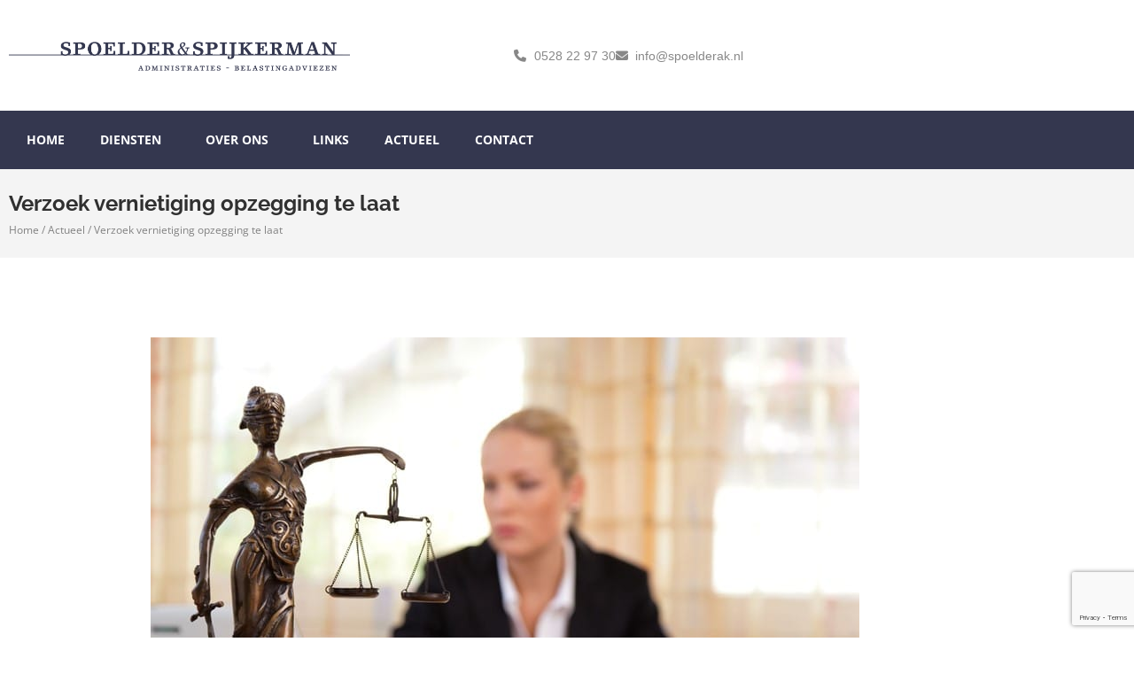

--- FILE ---
content_type: text/html; charset=UTF-8
request_url: https://spoelderak.nl/verzoek-vernietiging-opzegging-te-laat/
body_size: 16458
content:
<!doctype html>
<html lang="nl-NL">
<head>
	<meta charset="UTF-8">
	<meta name="viewport" content="width=device-width, initial-scale=1">
	<link rel="profile" href="https://gmpg.org/xfn/11">
	<meta name='robots' content='index, follow, max-image-preview:large, max-snippet:-1, max-video-preview:-1' />

	<!-- This site is optimized with the Yoast SEO plugin v26.7 - https://yoast.com/wordpress/plugins/seo/ -->
	<title>Verzoek vernietiging opzegging te laat - Spoelder &amp; Spijkerman</title>
	<link rel="canonical" href="https://spoelderak.nl/verzoek-vernietiging-opzegging-te-laat/" />
	<meta property="og:locale" content="nl_NL" />
	<meta property="og:type" content="article" />
	<meta property="og:title" content="Verzoek vernietiging opzegging te laat - Spoelder &amp; Spijkerman" />
	<meta property="og:description" content="De kantonrechter heeft de bevoegdheid om op verzoek de opzegging van een arbeidsovereenkomst te vernietigen. Een dergelijk verzoek moet bij de kantonrechter worden ingediend binnen twee maanden na de dag waarop de arbeidsovereenkomst is geËindigd." />
	<meta property="og:url" content="https://spoelderak.nl/verzoek-vernietiging-opzegging-te-laat/" />
	<meta property="og:site_name" content="Spoelder &amp; Spijkerman" />
	<meta property="article:published_time" content="2022-08-25T04:00:00+00:00" />
	<meta property="og:image" content="https://spoelderak.nl/wp-content/uploads/2022/08/7dee5e77-b907-4a78-a5c0-0cfb5bb21909.jpg" />
	<meta property="og:image:width" content="800" />
	<meta property="og:image:height" content="533" />
	<meta property="og:image:type" content="image/jpeg" />
	<meta name="author" content="admin" />
	<meta name="twitter:card" content="summary_large_image" />
	<meta name="twitter:label1" content="Geschreven door" />
	<meta name="twitter:data1" content="admin" />
	<meta name="twitter:label2" content="Geschatte leestijd" />
	<meta name="twitter:data2" content="1 minuut" />
	<script type="application/ld+json" class="yoast-schema-graph">{"@context":"https://schema.org","@graph":[{"@type":"Article","@id":"https://spoelderak.nl/verzoek-vernietiging-opzegging-te-laat/#article","isPartOf":{"@id":"https://spoelderak.nl/verzoek-vernietiging-opzegging-te-laat/"},"author":{"name":"admin","@id":"https://spoelderak.nl/#/schema/person/7144f0312292d37edec9949c5e801bd4"},"headline":"Verzoek vernietiging opzegging te laat","datePublished":"2022-08-25T04:00:00+00:00","mainEntityOfPage":{"@id":"https://spoelderak.nl/verzoek-vernietiging-opzegging-te-laat/"},"wordCount":273,"publisher":{"@id":"https://spoelderak.nl/#organization"},"image":{"@id":"https://spoelderak.nl/verzoek-vernietiging-opzegging-te-laat/#primaryimage"},"thumbnailUrl":"https://spoelderak.nl/wp-content/uploads/2022/08/7dee5e77-b907-4a78-a5c0-0cfb5bb21909.jpg","articleSection":["Arbeidsrecht"],"inLanguage":"nl-NL"},{"@type":"WebPage","@id":"https://spoelderak.nl/verzoek-vernietiging-opzegging-te-laat/","url":"https://spoelderak.nl/verzoek-vernietiging-opzegging-te-laat/","name":"Verzoek vernietiging opzegging te laat - Spoelder &amp; Spijkerman","isPartOf":{"@id":"https://spoelderak.nl/#website"},"primaryImageOfPage":{"@id":"https://spoelderak.nl/verzoek-vernietiging-opzegging-te-laat/#primaryimage"},"image":{"@id":"https://spoelderak.nl/verzoek-vernietiging-opzegging-te-laat/#primaryimage"},"thumbnailUrl":"https://spoelderak.nl/wp-content/uploads/2022/08/7dee5e77-b907-4a78-a5c0-0cfb5bb21909.jpg","datePublished":"2022-08-25T04:00:00+00:00","breadcrumb":{"@id":"https://spoelderak.nl/verzoek-vernietiging-opzegging-te-laat/#breadcrumb"},"inLanguage":"nl-NL","potentialAction":[{"@type":"ReadAction","target":["https://spoelderak.nl/verzoek-vernietiging-opzegging-te-laat/"]}]},{"@type":"ImageObject","inLanguage":"nl-NL","@id":"https://spoelderak.nl/verzoek-vernietiging-opzegging-te-laat/#primaryimage","url":"https://spoelderak.nl/wp-content/uploads/2022/08/7dee5e77-b907-4a78-a5c0-0cfb5bb21909.jpg","contentUrl":"https://spoelderak.nl/wp-content/uploads/2022/08/7dee5e77-b907-4a78-a5c0-0cfb5bb21909.jpg","width":800,"height":533},{"@type":"BreadcrumbList","@id":"https://spoelderak.nl/verzoek-vernietiging-opzegging-te-laat/#breadcrumb","itemListElement":[{"@type":"ListItem","position":1,"name":"Home","item":"https://spoelderak.nl/"},{"@type":"ListItem","position":2,"name":"Actueel","item":"https://spoelderak.nl/actueel/"},{"@type":"ListItem","position":3,"name":"Verzoek vernietiging opzegging te laat"}]},{"@type":"WebSite","@id":"https://spoelderak.nl/#website","url":"https://spoelderak.nl/","name":"Spoelder &amp; Spijkerman","description":"Advies waarmee u bespaart","publisher":{"@id":"https://spoelderak.nl/#organization"},"potentialAction":[{"@type":"SearchAction","target":{"@type":"EntryPoint","urlTemplate":"https://spoelderak.nl/?s={search_term_string}"},"query-input":{"@type":"PropertyValueSpecification","valueRequired":true,"valueName":"search_term_string"}}],"inLanguage":"nl-NL"},{"@type":"Organization","@id":"https://spoelderak.nl/#organization","name":"Spoelder &amp; Spijkerman","url":"https://spoelderak.nl/","logo":{"@type":"ImageObject","inLanguage":"nl-NL","@id":"https://spoelderak.nl/#/schema/logo/image/","url":"https://spoelderak.nl/wp-content/uploads/2023/02/spoelderak_log.png","contentUrl":"https://spoelderak.nl/wp-content/uploads/2023/02/spoelderak_log.png","width":2560,"height":299,"caption":"Spoelder &amp; Spijkerman"},"image":{"@id":"https://spoelderak.nl/#/schema/logo/image/"}},{"@type":"Person","@id":"https://spoelderak.nl/#/schema/person/7144f0312292d37edec9949c5e801bd4","name":"admin","image":{"@type":"ImageObject","inLanguage":"nl-NL","@id":"https://spoelderak.nl/#/schema/person/image/","url":"https://secure.gravatar.com/avatar/6da77dd1896abd4ae8d508ceded1bea30e328bdd931fd28c2f40333daefbfeaf?s=96&d=mm&r=g","contentUrl":"https://secure.gravatar.com/avatar/6da77dd1896abd4ae8d508ceded1bea30e328bdd931fd28c2f40333daefbfeaf?s=96&d=mm&r=g","caption":"admin"},"sameAs":["https://spoelderak.nl"],"url":"https://spoelderak.nl/author/webdiensten_0j6wsgli/"}]}</script>
	<!-- / Yoast SEO plugin. -->



<link rel="alternate" type="application/rss+xml" title="Spoelder &amp; Spijkerman &raquo; feed" href="https://spoelderak.nl/feed/" />
<link rel="alternate" type="application/rss+xml" title="Spoelder &amp; Spijkerman &raquo; reacties feed" href="https://spoelderak.nl/comments/feed/" />
<link rel="alternate" title="oEmbed (JSON)" type="application/json+oembed" href="https://spoelderak.nl/wp-json/oembed/1.0/embed?url=https%3A%2F%2Fspoelderak.nl%2Fverzoek-vernietiging-opzegging-te-laat%2F" />
<link rel="alternate" title="oEmbed (XML)" type="text/xml+oembed" href="https://spoelderak.nl/wp-json/oembed/1.0/embed?url=https%3A%2F%2Fspoelderak.nl%2Fverzoek-vernietiging-opzegging-te-laat%2F&#038;format=xml" />
<style id='wp-img-auto-sizes-contain-inline-css'>
img:is([sizes=auto i],[sizes^="auto," i]){contain-intrinsic-size:3000px 1500px}
/*# sourceURL=wp-img-auto-sizes-contain-inline-css */
</style>
<style id='wp-emoji-styles-inline-css'>

	img.wp-smiley, img.emoji {
		display: inline !important;
		border: none !important;
		box-shadow: none !important;
		height: 1em !important;
		width: 1em !important;
		margin: 0 0.07em !important;
		vertical-align: -0.1em !important;
		background: none !important;
		padding: 0 !important;
	}
/*# sourceURL=wp-emoji-styles-inline-css */
</style>
<link rel='stylesheet' id='wp-block-library-css' href='https://spoelderak.nl/wp-includes/css/dist/block-library/style.min.css?ver=6.9' media='all' />
<style id='global-styles-inline-css'>
:root{--wp--preset--aspect-ratio--square: 1;--wp--preset--aspect-ratio--4-3: 4/3;--wp--preset--aspect-ratio--3-4: 3/4;--wp--preset--aspect-ratio--3-2: 3/2;--wp--preset--aspect-ratio--2-3: 2/3;--wp--preset--aspect-ratio--16-9: 16/9;--wp--preset--aspect-ratio--9-16: 9/16;--wp--preset--color--black: #000000;--wp--preset--color--cyan-bluish-gray: #abb8c3;--wp--preset--color--white: #ffffff;--wp--preset--color--pale-pink: #f78da7;--wp--preset--color--vivid-red: #cf2e2e;--wp--preset--color--luminous-vivid-orange: #ff6900;--wp--preset--color--luminous-vivid-amber: #fcb900;--wp--preset--color--light-green-cyan: #7bdcb5;--wp--preset--color--vivid-green-cyan: #00d084;--wp--preset--color--pale-cyan-blue: #8ed1fc;--wp--preset--color--vivid-cyan-blue: #0693e3;--wp--preset--color--vivid-purple: #9b51e0;--wp--preset--gradient--vivid-cyan-blue-to-vivid-purple: linear-gradient(135deg,rgb(6,147,227) 0%,rgb(155,81,224) 100%);--wp--preset--gradient--light-green-cyan-to-vivid-green-cyan: linear-gradient(135deg,rgb(122,220,180) 0%,rgb(0,208,130) 100%);--wp--preset--gradient--luminous-vivid-amber-to-luminous-vivid-orange: linear-gradient(135deg,rgb(252,185,0) 0%,rgb(255,105,0) 100%);--wp--preset--gradient--luminous-vivid-orange-to-vivid-red: linear-gradient(135deg,rgb(255,105,0) 0%,rgb(207,46,46) 100%);--wp--preset--gradient--very-light-gray-to-cyan-bluish-gray: linear-gradient(135deg,rgb(238,238,238) 0%,rgb(169,184,195) 100%);--wp--preset--gradient--cool-to-warm-spectrum: linear-gradient(135deg,rgb(74,234,220) 0%,rgb(151,120,209) 20%,rgb(207,42,186) 40%,rgb(238,44,130) 60%,rgb(251,105,98) 80%,rgb(254,248,76) 100%);--wp--preset--gradient--blush-light-purple: linear-gradient(135deg,rgb(255,206,236) 0%,rgb(152,150,240) 100%);--wp--preset--gradient--blush-bordeaux: linear-gradient(135deg,rgb(254,205,165) 0%,rgb(254,45,45) 50%,rgb(107,0,62) 100%);--wp--preset--gradient--luminous-dusk: linear-gradient(135deg,rgb(255,203,112) 0%,rgb(199,81,192) 50%,rgb(65,88,208) 100%);--wp--preset--gradient--pale-ocean: linear-gradient(135deg,rgb(255,245,203) 0%,rgb(182,227,212) 50%,rgb(51,167,181) 100%);--wp--preset--gradient--electric-grass: linear-gradient(135deg,rgb(202,248,128) 0%,rgb(113,206,126) 100%);--wp--preset--gradient--midnight: linear-gradient(135deg,rgb(2,3,129) 0%,rgb(40,116,252) 100%);--wp--preset--font-size--small: 13px;--wp--preset--font-size--medium: 20px;--wp--preset--font-size--large: 36px;--wp--preset--font-size--x-large: 42px;--wp--preset--spacing--20: 0.44rem;--wp--preset--spacing--30: 0.67rem;--wp--preset--spacing--40: 1rem;--wp--preset--spacing--50: 1.5rem;--wp--preset--spacing--60: 2.25rem;--wp--preset--spacing--70: 3.38rem;--wp--preset--spacing--80: 5.06rem;--wp--preset--shadow--natural: 6px 6px 9px rgba(0, 0, 0, 0.2);--wp--preset--shadow--deep: 12px 12px 50px rgba(0, 0, 0, 0.4);--wp--preset--shadow--sharp: 6px 6px 0px rgba(0, 0, 0, 0.2);--wp--preset--shadow--outlined: 6px 6px 0px -3px rgb(255, 255, 255), 6px 6px rgb(0, 0, 0);--wp--preset--shadow--crisp: 6px 6px 0px rgb(0, 0, 0);}:root { --wp--style--global--content-size: 800px;--wp--style--global--wide-size: 1200px; }:where(body) { margin: 0; }.wp-site-blocks > .alignleft { float: left; margin-right: 2em; }.wp-site-blocks > .alignright { float: right; margin-left: 2em; }.wp-site-blocks > .aligncenter { justify-content: center; margin-left: auto; margin-right: auto; }:where(.wp-site-blocks) > * { margin-block-start: 24px; margin-block-end: 0; }:where(.wp-site-blocks) > :first-child { margin-block-start: 0; }:where(.wp-site-blocks) > :last-child { margin-block-end: 0; }:root { --wp--style--block-gap: 24px; }:root :where(.is-layout-flow) > :first-child{margin-block-start: 0;}:root :where(.is-layout-flow) > :last-child{margin-block-end: 0;}:root :where(.is-layout-flow) > *{margin-block-start: 24px;margin-block-end: 0;}:root :where(.is-layout-constrained) > :first-child{margin-block-start: 0;}:root :where(.is-layout-constrained) > :last-child{margin-block-end: 0;}:root :where(.is-layout-constrained) > *{margin-block-start: 24px;margin-block-end: 0;}:root :where(.is-layout-flex){gap: 24px;}:root :where(.is-layout-grid){gap: 24px;}.is-layout-flow > .alignleft{float: left;margin-inline-start: 0;margin-inline-end: 2em;}.is-layout-flow > .alignright{float: right;margin-inline-start: 2em;margin-inline-end: 0;}.is-layout-flow > .aligncenter{margin-left: auto !important;margin-right: auto !important;}.is-layout-constrained > .alignleft{float: left;margin-inline-start: 0;margin-inline-end: 2em;}.is-layout-constrained > .alignright{float: right;margin-inline-start: 2em;margin-inline-end: 0;}.is-layout-constrained > .aligncenter{margin-left: auto !important;margin-right: auto !important;}.is-layout-constrained > :where(:not(.alignleft):not(.alignright):not(.alignfull)){max-width: var(--wp--style--global--content-size);margin-left: auto !important;margin-right: auto !important;}.is-layout-constrained > .alignwide{max-width: var(--wp--style--global--wide-size);}body .is-layout-flex{display: flex;}.is-layout-flex{flex-wrap: wrap;align-items: center;}.is-layout-flex > :is(*, div){margin: 0;}body .is-layout-grid{display: grid;}.is-layout-grid > :is(*, div){margin: 0;}body{padding-top: 0px;padding-right: 0px;padding-bottom: 0px;padding-left: 0px;}a:where(:not(.wp-element-button)){text-decoration: underline;}:root :where(.wp-element-button, .wp-block-button__link){background-color: #32373c;border-width: 0;color: #fff;font-family: inherit;font-size: inherit;font-style: inherit;font-weight: inherit;letter-spacing: inherit;line-height: inherit;padding-top: calc(0.667em + 2px);padding-right: calc(1.333em + 2px);padding-bottom: calc(0.667em + 2px);padding-left: calc(1.333em + 2px);text-decoration: none;text-transform: inherit;}.has-black-color{color: var(--wp--preset--color--black) !important;}.has-cyan-bluish-gray-color{color: var(--wp--preset--color--cyan-bluish-gray) !important;}.has-white-color{color: var(--wp--preset--color--white) !important;}.has-pale-pink-color{color: var(--wp--preset--color--pale-pink) !important;}.has-vivid-red-color{color: var(--wp--preset--color--vivid-red) !important;}.has-luminous-vivid-orange-color{color: var(--wp--preset--color--luminous-vivid-orange) !important;}.has-luminous-vivid-amber-color{color: var(--wp--preset--color--luminous-vivid-amber) !important;}.has-light-green-cyan-color{color: var(--wp--preset--color--light-green-cyan) !important;}.has-vivid-green-cyan-color{color: var(--wp--preset--color--vivid-green-cyan) !important;}.has-pale-cyan-blue-color{color: var(--wp--preset--color--pale-cyan-blue) !important;}.has-vivid-cyan-blue-color{color: var(--wp--preset--color--vivid-cyan-blue) !important;}.has-vivid-purple-color{color: var(--wp--preset--color--vivid-purple) !important;}.has-black-background-color{background-color: var(--wp--preset--color--black) !important;}.has-cyan-bluish-gray-background-color{background-color: var(--wp--preset--color--cyan-bluish-gray) !important;}.has-white-background-color{background-color: var(--wp--preset--color--white) !important;}.has-pale-pink-background-color{background-color: var(--wp--preset--color--pale-pink) !important;}.has-vivid-red-background-color{background-color: var(--wp--preset--color--vivid-red) !important;}.has-luminous-vivid-orange-background-color{background-color: var(--wp--preset--color--luminous-vivid-orange) !important;}.has-luminous-vivid-amber-background-color{background-color: var(--wp--preset--color--luminous-vivid-amber) !important;}.has-light-green-cyan-background-color{background-color: var(--wp--preset--color--light-green-cyan) !important;}.has-vivid-green-cyan-background-color{background-color: var(--wp--preset--color--vivid-green-cyan) !important;}.has-pale-cyan-blue-background-color{background-color: var(--wp--preset--color--pale-cyan-blue) !important;}.has-vivid-cyan-blue-background-color{background-color: var(--wp--preset--color--vivid-cyan-blue) !important;}.has-vivid-purple-background-color{background-color: var(--wp--preset--color--vivid-purple) !important;}.has-black-border-color{border-color: var(--wp--preset--color--black) !important;}.has-cyan-bluish-gray-border-color{border-color: var(--wp--preset--color--cyan-bluish-gray) !important;}.has-white-border-color{border-color: var(--wp--preset--color--white) !important;}.has-pale-pink-border-color{border-color: var(--wp--preset--color--pale-pink) !important;}.has-vivid-red-border-color{border-color: var(--wp--preset--color--vivid-red) !important;}.has-luminous-vivid-orange-border-color{border-color: var(--wp--preset--color--luminous-vivid-orange) !important;}.has-luminous-vivid-amber-border-color{border-color: var(--wp--preset--color--luminous-vivid-amber) !important;}.has-light-green-cyan-border-color{border-color: var(--wp--preset--color--light-green-cyan) !important;}.has-vivid-green-cyan-border-color{border-color: var(--wp--preset--color--vivid-green-cyan) !important;}.has-pale-cyan-blue-border-color{border-color: var(--wp--preset--color--pale-cyan-blue) !important;}.has-vivid-cyan-blue-border-color{border-color: var(--wp--preset--color--vivid-cyan-blue) !important;}.has-vivid-purple-border-color{border-color: var(--wp--preset--color--vivid-purple) !important;}.has-vivid-cyan-blue-to-vivid-purple-gradient-background{background: var(--wp--preset--gradient--vivid-cyan-blue-to-vivid-purple) !important;}.has-light-green-cyan-to-vivid-green-cyan-gradient-background{background: var(--wp--preset--gradient--light-green-cyan-to-vivid-green-cyan) !important;}.has-luminous-vivid-amber-to-luminous-vivid-orange-gradient-background{background: var(--wp--preset--gradient--luminous-vivid-amber-to-luminous-vivid-orange) !important;}.has-luminous-vivid-orange-to-vivid-red-gradient-background{background: var(--wp--preset--gradient--luminous-vivid-orange-to-vivid-red) !important;}.has-very-light-gray-to-cyan-bluish-gray-gradient-background{background: var(--wp--preset--gradient--very-light-gray-to-cyan-bluish-gray) !important;}.has-cool-to-warm-spectrum-gradient-background{background: var(--wp--preset--gradient--cool-to-warm-spectrum) !important;}.has-blush-light-purple-gradient-background{background: var(--wp--preset--gradient--blush-light-purple) !important;}.has-blush-bordeaux-gradient-background{background: var(--wp--preset--gradient--blush-bordeaux) !important;}.has-luminous-dusk-gradient-background{background: var(--wp--preset--gradient--luminous-dusk) !important;}.has-pale-ocean-gradient-background{background: var(--wp--preset--gradient--pale-ocean) !important;}.has-electric-grass-gradient-background{background: var(--wp--preset--gradient--electric-grass) !important;}.has-midnight-gradient-background{background: var(--wp--preset--gradient--midnight) !important;}.has-small-font-size{font-size: var(--wp--preset--font-size--small) !important;}.has-medium-font-size{font-size: var(--wp--preset--font-size--medium) !important;}.has-large-font-size{font-size: var(--wp--preset--font-size--large) !important;}.has-x-large-font-size{font-size: var(--wp--preset--font-size--x-large) !important;}
:root :where(.wp-block-pullquote){font-size: 1.5em;line-height: 1.6;}
/*# sourceURL=global-styles-inline-css */
</style>
<link rel='stylesheet' id='hello-elementor-css' href='https://spoelderak.nl/wp-content/themes/hello-elementor/assets/css/reset.css?ver=3.4.5' media='all' />
<link rel='stylesheet' id='hello-elementor-theme-style-css' href='https://spoelderak.nl/wp-content/themes/hello-elementor/assets/css/theme.css?ver=3.4.5' media='all' />
<link rel='stylesheet' id='hello-elementor-header-footer-css' href='https://spoelderak.nl/wp-content/themes/hello-elementor/assets/css/header-footer.css?ver=3.4.5' media='all' />
<link rel='stylesheet' id='elementor-frontend-css' href='https://spoelderak.nl/wp-content/plugins/elementor/assets/css/frontend.min.css?ver=3.34.1' media='all' />
<link rel='stylesheet' id='elementor-post-10-css' href='https://spoelderak.nl/wp-content/uploads/elementor/css/post-10.css?ver=1768712602' media='all' />
<link rel='stylesheet' id='widget-image-css' href='https://spoelderak.nl/wp-content/plugins/elementor/assets/css/widget-image.min.css?ver=3.34.1' media='all' />
<link rel='stylesheet' id='widget-icon-list-css' href='https://spoelderak.nl/wp-content/plugins/elementor/assets/css/widget-icon-list.min.css?ver=3.34.1' media='all' />
<link rel='stylesheet' id='widget-nav-menu-css' href='https://spoelderak.nl/wp-content/plugins/elementor-pro/assets/css/widget-nav-menu.min.css?ver=3.34.0' media='all' />
<link rel='stylesheet' id='e-animation-skew-backward-css' href='https://spoelderak.nl/wp-content/plugins/elementor/assets/lib/animations/styles/e-animation-skew-backward.min.css?ver=3.34.1' media='all' />
<link rel='stylesheet' id='e-sticky-css' href='https://spoelderak.nl/wp-content/plugins/elementor-pro/assets/css/modules/sticky.min.css?ver=3.34.0' media='all' />
<link rel='stylesheet' id='e-motion-fx-css' href='https://spoelderak.nl/wp-content/plugins/elementor-pro/assets/css/modules/motion-fx.min.css?ver=3.34.0' media='all' />
<link rel='stylesheet' id='widget-heading-css' href='https://spoelderak.nl/wp-content/plugins/elementor/assets/css/widget-heading.min.css?ver=3.34.1' media='all' />
<link rel='stylesheet' id='widget-form-css' href='https://spoelderak.nl/wp-content/plugins/elementor-pro/assets/css/widget-form.min.css?ver=3.34.0' media='all' />
<link rel='stylesheet' id='widget-search-form-css' href='https://spoelderak.nl/wp-content/plugins/elementor-pro/assets/css/widget-search-form.min.css?ver=3.34.0' media='all' />
<link rel='stylesheet' id='widget-spacer-css' href='https://spoelderak.nl/wp-content/plugins/elementor/assets/css/widget-spacer.min.css?ver=3.34.1' media='all' />
<link rel='stylesheet' id='widget-breadcrumbs-css' href='https://spoelderak.nl/wp-content/plugins/elementor-pro/assets/css/widget-breadcrumbs.min.css?ver=3.34.0' media='all' />
<link rel='stylesheet' id='widget-post-info-css' href='https://spoelderak.nl/wp-content/plugins/elementor-pro/assets/css/widget-post-info.min.css?ver=3.34.0' media='all' />
<link rel='stylesheet' id='widget-post-navigation-css' href='https://spoelderak.nl/wp-content/plugins/elementor-pro/assets/css/widget-post-navigation.min.css?ver=3.34.0' media='all' />
<link rel='stylesheet' id='e-popup-css' href='https://spoelderak.nl/wp-content/plugins/elementor-pro/assets/css/conditionals/popup.min.css?ver=3.34.0' media='all' />
<link rel='stylesheet' id='elementor-icons-css' href='https://spoelderak.nl/wp-content/plugins/elementor/assets/lib/eicons/css/elementor-icons.min.css?ver=5.45.0' media='all' />
<link rel='stylesheet' id='elementor-post-35-css' href='https://spoelderak.nl/wp-content/uploads/elementor/css/post-35.css?ver=1768712603' media='all' />
<link rel='stylesheet' id='elementor-post-39-css' href='https://spoelderak.nl/wp-content/uploads/elementor/css/post-39.css?ver=1768712603' media='all' />
<link rel='stylesheet' id='elementor-post-1030-css' href='https://spoelderak.nl/wp-content/uploads/elementor/css/post-1030.css?ver=1768712603' media='all' />
<link rel='stylesheet' id='elementor-post-2286-css' href='https://spoelderak.nl/wp-content/uploads/elementor/css/post-2286.css?ver=1768712603' media='all' />
<link rel='stylesheet' id='elementor-gf-local-raleway-css' href='https://spoelderak.nl/wp-content/uploads/elementor/google-fonts/css/raleway.css?ver=1742277737' media='all' />
<link rel='stylesheet' id='elementor-gf-local-opensans-css' href='https://spoelderak.nl/wp-content/uploads/elementor/google-fonts/css/opensans.css?ver=1742277745' media='all' />
<script src="https://spoelderak.nl/wp-includes/js/jquery/jquery.min.js?ver=3.7.1" id="jquery-core-js"></script>
<script src="https://spoelderak.nl/wp-includes/js/jquery/jquery-migrate.min.js?ver=3.4.1" id="jquery-migrate-js"></script>
<link rel="https://api.w.org/" href="https://spoelderak.nl/wp-json/" /><link rel="alternate" title="JSON" type="application/json" href="https://spoelderak.nl/wp-json/wp/v2/posts/412" /><link rel="EditURI" type="application/rsd+xml" title="RSD" href="https://spoelderak.nl/xmlrpc.php?rsd" />
<meta name="generator" content="WordPress 6.9" />
<link rel='shortlink' href='https://spoelderak.nl/?p=412' />
<meta name="description" content="De kantonrechter heeft de bevoegdheid om op verzoek de opzegging van een arbeidsovereenkomst te vernietigen. Een dergelijk verzoek moet bij de kantonrechter worden ingediend binnen twee maanden na de dag waarop de arbeidsovereenkomst is geËindigd.">
<meta name="generator" content="Elementor 3.34.1; features: additional_custom_breakpoints; settings: css_print_method-external, google_font-enabled, font_display-swap">
			<style>
				.e-con.e-parent:nth-of-type(n+4):not(.e-lazyloaded):not(.e-no-lazyload),
				.e-con.e-parent:nth-of-type(n+4):not(.e-lazyloaded):not(.e-no-lazyload) * {
					background-image: none !important;
				}
				@media screen and (max-height: 1024px) {
					.e-con.e-parent:nth-of-type(n+3):not(.e-lazyloaded):not(.e-no-lazyload),
					.e-con.e-parent:nth-of-type(n+3):not(.e-lazyloaded):not(.e-no-lazyload) * {
						background-image: none !important;
					}
				}
				@media screen and (max-height: 640px) {
					.e-con.e-parent:nth-of-type(n+2):not(.e-lazyloaded):not(.e-no-lazyload),
					.e-con.e-parent:nth-of-type(n+2):not(.e-lazyloaded):not(.e-no-lazyload) * {
						background-image: none !important;
					}
				}
			</style>
			<link rel="icon" href="https://spoelderak.nl/wp-content/uploads/2023/02/favicon-hd.png" sizes="32x32" />
<link rel="icon" href="https://spoelderak.nl/wp-content/uploads/2023/02/favicon-hd.png" sizes="192x192" />
<link rel="apple-touch-icon" href="https://spoelderak.nl/wp-content/uploads/2023/02/favicon-hd.png" />
<meta name="msapplication-TileImage" content="https://spoelderak.nl/wp-content/uploads/2023/02/favicon-hd.png" />
<meta name="generator" content="WP Rocket 3.19.3" data-wpr-features="wpr_preload_links wpr_desktop" /></head>
<body class="wp-singular post-template-default single single-post postid-412 single-format-standard wp-custom-logo wp-embed-responsive wp-theme-hello-elementor hello-elementor-default elementor-default elementor-kit-10 elementor-page-1030">


<a class="skip-link screen-reader-text" href="#content">Ga naar de inhoud</a>

		<header data-rocket-location-hash="0ffa7cbadb0e51043c4f24cea9eb1e00" data-elementor-type="header" data-elementor-id="35" class="elementor elementor-35 elementor-location-header" data-elementor-post-type="elementor_library">
					<section class="elementor-section elementor-top-section elementor-element elementor-element-59b39d2 elementor-section-height-min-height elementor-hidden-mobile elementor-hidden-tablet elementor-section-boxed elementor-section-height-default elementor-section-items-middle" data-id="59b39d2" data-element_type="section" data-settings="{&quot;background_background&quot;:&quot;classic&quot;}">
						<div data-rocket-location-hash="82f6c6a00e9a86a2eaa3cc6e8d136714" class="elementor-container elementor-column-gap-default">
					<div class="elementor-column elementor-col-50 elementor-top-column elementor-element elementor-element-8e2b362" data-id="8e2b362" data-element_type="column">
			<div class="elementor-widget-wrap elementor-element-populated">
						<div class="elementor-element elementor-element-37a8bef elementor-widget elementor-widget-image" data-id="37a8bef" data-element_type="widget" data-widget_type="image.default">
				<div class="elementor-widget-container">
																<a href="https://spoelderak.nl">
							<img fetchpriority="high" width="800" height="93" src="https://spoelderak.nl/wp-content/uploads/2023/02/spoelderak_log-1024x119.png" class="attachment-large size-large wp-image-19" alt="" srcset="https://spoelderak.nl/wp-content/uploads/2023/02/spoelderak_log-1024x119.png 1024w, https://spoelderak.nl/wp-content/uploads/2023/02/spoelderak_log-300x35.png 300w, https://spoelderak.nl/wp-content/uploads/2023/02/spoelderak_log-768x90.png 768w, https://spoelderak.nl/wp-content/uploads/2023/02/spoelderak_log-1536x179.png 1536w, https://spoelderak.nl/wp-content/uploads/2023/02/spoelderak_log-2048x239.png 2048w" sizes="(max-width: 800px) 100vw, 800px" />								</a>
															</div>
				</div>
					</div>
		</div>
				<div class="elementor-column elementor-col-50 elementor-top-column elementor-element elementor-element-101289f" data-id="101289f" data-element_type="column">
			<div class="elementor-widget-wrap elementor-element-populated">
						<div class="elementor-element elementor-element-1f97478 elementor-icon-list--layout-inline elementor-align-end elementor-list-item-link-full_width elementor-widget elementor-widget-icon-list" data-id="1f97478" data-element_type="widget" data-widget_type="icon-list.default">
				<div class="elementor-widget-container">
							<ul class="elementor-icon-list-items elementor-inline-items">
							<li class="elementor-icon-list-item elementor-inline-item">
											<a href="tel:0528%2022%2097%2030">

												<span class="elementor-icon-list-icon">
							<i aria-hidden="true" class="fas fa-phone"></i>						</span>
										<span class="elementor-icon-list-text">0528 22 97 30</span>
											</a>
									</li>
								<li class="elementor-icon-list-item elementor-inline-item">
											<a href="mailto:info@spoelderak.nl">

												<span class="elementor-icon-list-icon">
							<i aria-hidden="true" class="fas fa-envelope"></i>						</span>
										<span class="elementor-icon-list-text">info@spoelderak.nl</span>
											</a>
									</li>
						</ul>
						</div>
				</div>
					</div>
		</div>
					</div>
		</section>
				<section class="elementor-section elementor-top-section elementor-element elementor-element-6ff83af elementor-section-height-min-height elementor-hidden-mobile elementor-hidden-tablet elementor-section-boxed elementor-section-height-default elementor-section-items-middle" data-id="6ff83af" data-element_type="section" data-settings="{&quot;background_background&quot;:&quot;classic&quot;}">
						<div data-rocket-location-hash="b3be091174dcd2d7573499587c59c9d9" class="elementor-container elementor-column-gap-default">
					<div class="elementor-column elementor-col-100 elementor-top-column elementor-element elementor-element-5a2ad5d" data-id="5a2ad5d" data-element_type="column">
			<div class="elementor-widget-wrap elementor-element-populated">
						<div class="elementor-element elementor-element-4ae5720 elementor-nav-menu__align-start elementor-nav-menu--dropdown-tablet elementor-nav-menu__text-align-aside elementor-nav-menu--toggle elementor-nav-menu--burger elementor-widget elementor-widget-nav-menu" data-id="4ae5720" data-element_type="widget" data-settings="{&quot;submenu_icon&quot;:{&quot;value&quot;:&quot;&lt;i class=\&quot;\&quot; aria-hidden=\&quot;true\&quot;&gt;&lt;\/i&gt;&quot;,&quot;library&quot;:&quot;&quot;},&quot;layout&quot;:&quot;horizontal&quot;,&quot;toggle&quot;:&quot;burger&quot;}" data-widget_type="nav-menu.default">
				<div class="elementor-widget-container">
								<nav aria-label="Menu" class="elementor-nav-menu--main elementor-nav-menu__container elementor-nav-menu--layout-horizontal e--pointer-none">
				<ul id="menu-1-4ae5720" class="elementor-nav-menu"><li class="menu-item menu-item-type-post_type menu-item-object-page menu-item-home menu-item-85"><a href="https://spoelderak.nl/" class="elementor-item">Home</a></li>
<li class="menu-item menu-item-type-post_type menu-item-object-page menu-item-has-children menu-item-141"><a href="https://spoelderak.nl/diensten/" class="elementor-item">Diensten</a>
<ul class="sub-menu elementor-nav-menu--dropdown">
	<li class="menu-item menu-item-type-post_type menu-item-object-page menu-item-144"><a href="https://spoelderak.nl/diensten/ondernemers/" class="elementor-sub-item">Ondernemers</a></li>
	<li class="menu-item menu-item-type-post_type menu-item-object-page menu-item-143"><a href="https://spoelderak.nl/diensten/particulieren/" class="elementor-sub-item">Particulieren</a></li>
	<li class="menu-item menu-item-type-post_type menu-item-object-page menu-item-142"><a href="https://spoelderak.nl/diensten/bespaar/" class="elementor-sub-item">Bespaar</a></li>
</ul>
</li>
<li class="menu-item menu-item-type-post_type menu-item-object-page menu-item-has-children menu-item-154"><a href="https://spoelderak.nl/over-ons/" class="elementor-item">Over ons</a>
<ul class="sub-menu elementor-nav-menu--dropdown">
	<li class="menu-item menu-item-type-post_type menu-item-object-page menu-item-189"><a href="https://spoelderak.nl/over-ons/ons-team/" class="elementor-sub-item">Ons team</a></li>
	<li class="menu-item menu-item-type-post_type menu-item-object-page menu-item-188"><a href="https://spoelderak.nl/over-ons/werktijden/" class="elementor-sub-item">Werktijden</a></li>
</ul>
</li>
<li class="menu-item menu-item-type-post_type menu-item-object-page menu-item-190"><a href="https://spoelderak.nl/links/" class="elementor-item">Links</a></li>
<li class="menu-item menu-item-type-post_type menu-item-object-page current_page_parent menu-item-2208"><a href="https://spoelderak.nl/actueel/" class="elementor-item">Actueel</a></li>
<li class="menu-item menu-item-type-post_type menu-item-object-page menu-item-86"><a href="https://spoelderak.nl/contact/" class="elementor-item">Contact</a></li>
</ul>			</nav>
					<div class="elementor-menu-toggle" role="button" tabindex="0" aria-label="Menu toggle" aria-expanded="false">
			<i aria-hidden="true" role="presentation" class="elementor-menu-toggle__icon--open eicon-menu-bar"></i><i aria-hidden="true" role="presentation" class="elementor-menu-toggle__icon--close eicon-close"></i>		</div>
					<nav class="elementor-nav-menu--dropdown elementor-nav-menu__container" aria-hidden="true">
				<ul id="menu-2-4ae5720" class="elementor-nav-menu"><li class="menu-item menu-item-type-post_type menu-item-object-page menu-item-home menu-item-85"><a href="https://spoelderak.nl/" class="elementor-item" tabindex="-1">Home</a></li>
<li class="menu-item menu-item-type-post_type menu-item-object-page menu-item-has-children menu-item-141"><a href="https://spoelderak.nl/diensten/" class="elementor-item" tabindex="-1">Diensten</a>
<ul class="sub-menu elementor-nav-menu--dropdown">
	<li class="menu-item menu-item-type-post_type menu-item-object-page menu-item-144"><a href="https://spoelderak.nl/diensten/ondernemers/" class="elementor-sub-item" tabindex="-1">Ondernemers</a></li>
	<li class="menu-item menu-item-type-post_type menu-item-object-page menu-item-143"><a href="https://spoelderak.nl/diensten/particulieren/" class="elementor-sub-item" tabindex="-1">Particulieren</a></li>
	<li class="menu-item menu-item-type-post_type menu-item-object-page menu-item-142"><a href="https://spoelderak.nl/diensten/bespaar/" class="elementor-sub-item" tabindex="-1">Bespaar</a></li>
</ul>
</li>
<li class="menu-item menu-item-type-post_type menu-item-object-page menu-item-has-children menu-item-154"><a href="https://spoelderak.nl/over-ons/" class="elementor-item" tabindex="-1">Over ons</a>
<ul class="sub-menu elementor-nav-menu--dropdown">
	<li class="menu-item menu-item-type-post_type menu-item-object-page menu-item-189"><a href="https://spoelderak.nl/over-ons/ons-team/" class="elementor-sub-item" tabindex="-1">Ons team</a></li>
	<li class="menu-item menu-item-type-post_type menu-item-object-page menu-item-188"><a href="https://spoelderak.nl/over-ons/werktijden/" class="elementor-sub-item" tabindex="-1">Werktijden</a></li>
</ul>
</li>
<li class="menu-item menu-item-type-post_type menu-item-object-page menu-item-190"><a href="https://spoelderak.nl/links/" class="elementor-item" tabindex="-1">Links</a></li>
<li class="menu-item menu-item-type-post_type menu-item-object-page current_page_parent menu-item-2208"><a href="https://spoelderak.nl/actueel/" class="elementor-item" tabindex="-1">Actueel</a></li>
<li class="menu-item menu-item-type-post_type menu-item-object-page menu-item-86"><a href="https://spoelderak.nl/contact/" class="elementor-item" tabindex="-1">Contact</a></li>
</ul>			</nav>
						</div>
				</div>
					</div>
		</div>
					</div>
		</section>
				<section class="elementor-section elementor-top-section elementor-element elementor-element-c4ef245 elementor-hidden-desktop elementor-hidden-tablet elementor-section-boxed elementor-section-height-default elementor-section-height-default" data-id="c4ef245" data-element_type="section" data-settings="{&quot;background_background&quot;:&quot;classic&quot;,&quot;sticky&quot;:&quot;top&quot;,&quot;sticky_on&quot;:[&quot;desktop&quot;,&quot;tablet&quot;,&quot;mobile&quot;],&quot;sticky_offset&quot;:0,&quot;sticky_effects_offset&quot;:0,&quot;sticky_anchor_link_offset&quot;:0}">
						<div data-rocket-location-hash="d980f33cebda42b9db2d1a70c42a55aa" class="elementor-container elementor-column-gap-default">
					<div class="elementor-column elementor-col-66 elementor-top-column elementor-element elementor-element-13c28fc" data-id="13c28fc" data-element_type="column">
			<div class="elementor-widget-wrap elementor-element-populated">
						<div class="elementor-element elementor-element-808eeda elementor-view-default elementor-widget elementor-widget-icon" data-id="808eeda" data-element_type="widget" data-widget_type="icon.default">
				<div class="elementor-widget-container">
							<div class="elementor-icon-wrapper">
			<a class="elementor-icon elementor-animation-skew-backward" href="#elementor-action%3Aaction%3Dpopup%3Aopen%26settings%3DeyJpZCI6IjIyODYiLCJ0b2dnbGUiOmZhbHNlfQ%3D%3D">
			<i aria-hidden="true" class="far fa-bars"></i>			</a>
		</div>
						</div>
				</div>
					</div>
		</div>
				<div class="elementor-column elementor-col-33 elementor-top-column elementor-element elementor-element-f357ef0" data-id="f357ef0" data-element_type="column">
			<div class="elementor-widget-wrap elementor-element-populated">
						<div class="elementor-element elementor-element-ebfa3de elementor-widget elementor-widget-theme-site-logo elementor-widget-image" data-id="ebfa3de" data-element_type="widget" data-widget_type="theme-site-logo.default">
				<div class="elementor-widget-container">
											<a href="https://spoelderak.nl">
			<img width="2560" height="299" src="https://spoelderak.nl/wp-content/uploads/2023/02/spoelderak_log.png" class="attachment-full size-full wp-image-19" alt="" srcset="https://spoelderak.nl/wp-content/uploads/2023/02/spoelderak_log.png 2560w, https://spoelderak.nl/wp-content/uploads/2023/02/spoelderak_log-300x35.png 300w, https://spoelderak.nl/wp-content/uploads/2023/02/spoelderak_log-1024x119.png 1024w, https://spoelderak.nl/wp-content/uploads/2023/02/spoelderak_log-768x90.png 768w, https://spoelderak.nl/wp-content/uploads/2023/02/spoelderak_log-1536x179.png 1536w, https://spoelderak.nl/wp-content/uploads/2023/02/spoelderak_log-2048x239.png 2048w" sizes="(max-width: 2560px) 100vw, 2560px" />				</a>
											</div>
				</div>
					</div>
		</div>
					</div>
		</section>
				<section class="elementor-section elementor-top-section elementor-element elementor-element-7f3ad28 elementor-section-height-min-height elementor-hidden-mobile elementor-hidden-tablet elementor-section-boxed elementor-section-height-default elementor-section-items-middle" data-id="7f3ad28" data-element_type="section" data-settings="{&quot;background_background&quot;:&quot;classic&quot;,&quot;sticky&quot;:&quot;top&quot;,&quot;motion_fx_motion_fx_scrolling&quot;:&quot;yes&quot;,&quot;motion_fx_opacity_effect&quot;:&quot;yes&quot;,&quot;motion_fx_opacity_range&quot;:{&quot;unit&quot;:&quot;%&quot;,&quot;size&quot;:&quot;&quot;,&quot;sizes&quot;:{&quot;start&quot;:85,&quot;end&quot;:100}},&quot;motion_fx_opacity_direction&quot;:&quot;out-in&quot;,&quot;motion_fx_opacity_level&quot;:{&quot;unit&quot;:&quot;px&quot;,&quot;size&quot;:10,&quot;sizes&quot;:[]},&quot;motion_fx_devices&quot;:[&quot;desktop&quot;,&quot;tablet&quot;,&quot;mobile&quot;],&quot;sticky_on&quot;:[&quot;desktop&quot;,&quot;tablet&quot;,&quot;mobile&quot;],&quot;sticky_offset&quot;:0,&quot;sticky_effects_offset&quot;:0,&quot;sticky_anchor_link_offset&quot;:0}">
						<div data-rocket-location-hash="97c4beeda535457bbe628aa457eec642" class="elementor-container elementor-column-gap-default">
					<div class="elementor-column elementor-col-50 elementor-top-column elementor-element elementor-element-4b04686" data-id="4b04686" data-element_type="column">
			<div class="elementor-widget-wrap elementor-element-populated">
						<div class="elementor-element elementor-element-78c9269 elementor-widget elementor-widget-image" data-id="78c9269" data-element_type="widget" data-widget_type="image.default">
				<div class="elementor-widget-container">
																<a href="https://spoelderak.nl">
							<img fetchpriority="high" width="800" height="93" src="https://spoelderak.nl/wp-content/uploads/2023/02/spoelderak_log-1024x119.png" class="attachment-large size-large wp-image-19" alt="" srcset="https://spoelderak.nl/wp-content/uploads/2023/02/spoelderak_log-1024x119.png 1024w, https://spoelderak.nl/wp-content/uploads/2023/02/spoelderak_log-300x35.png 300w, https://spoelderak.nl/wp-content/uploads/2023/02/spoelderak_log-768x90.png 768w, https://spoelderak.nl/wp-content/uploads/2023/02/spoelderak_log-1536x179.png 1536w, https://spoelderak.nl/wp-content/uploads/2023/02/spoelderak_log-2048x239.png 2048w" sizes="(max-width: 800px) 100vw, 800px" />								</a>
															</div>
				</div>
					</div>
		</div>
				<div class="elementor-column elementor-col-50 elementor-top-column elementor-element elementor-element-98b0775" data-id="98b0775" data-element_type="column">
			<div class="elementor-widget-wrap elementor-element-populated">
						<div class="elementor-element elementor-element-dfcd3c7 elementor-nav-menu__align-end elementor-nav-menu--dropdown-tablet elementor-nav-menu__text-align-aside elementor-nav-menu--toggle elementor-nav-menu--burger elementor-widget elementor-widget-nav-menu" data-id="dfcd3c7" data-element_type="widget" data-settings="{&quot;submenu_icon&quot;:{&quot;value&quot;:&quot;&lt;i class=\&quot;\&quot; aria-hidden=\&quot;true\&quot;&gt;&lt;\/i&gt;&quot;,&quot;library&quot;:&quot;&quot;},&quot;layout&quot;:&quot;horizontal&quot;,&quot;toggle&quot;:&quot;burger&quot;}" data-widget_type="nav-menu.default">
				<div class="elementor-widget-container">
								<nav aria-label="Menu" class="elementor-nav-menu--main elementor-nav-menu__container elementor-nav-menu--layout-horizontal e--pointer-underline e--animation-fade">
				<ul id="menu-1-dfcd3c7" class="elementor-nav-menu"><li class="menu-item menu-item-type-post_type menu-item-object-page menu-item-home menu-item-85"><a href="https://spoelderak.nl/" class="elementor-item">Home</a></li>
<li class="menu-item menu-item-type-post_type menu-item-object-page menu-item-has-children menu-item-141"><a href="https://spoelderak.nl/diensten/" class="elementor-item">Diensten</a>
<ul class="sub-menu elementor-nav-menu--dropdown">
	<li class="menu-item menu-item-type-post_type menu-item-object-page menu-item-144"><a href="https://spoelderak.nl/diensten/ondernemers/" class="elementor-sub-item">Ondernemers</a></li>
	<li class="menu-item menu-item-type-post_type menu-item-object-page menu-item-143"><a href="https://spoelderak.nl/diensten/particulieren/" class="elementor-sub-item">Particulieren</a></li>
	<li class="menu-item menu-item-type-post_type menu-item-object-page menu-item-142"><a href="https://spoelderak.nl/diensten/bespaar/" class="elementor-sub-item">Bespaar</a></li>
</ul>
</li>
<li class="menu-item menu-item-type-post_type menu-item-object-page menu-item-has-children menu-item-154"><a href="https://spoelderak.nl/over-ons/" class="elementor-item">Over ons</a>
<ul class="sub-menu elementor-nav-menu--dropdown">
	<li class="menu-item menu-item-type-post_type menu-item-object-page menu-item-189"><a href="https://spoelderak.nl/over-ons/ons-team/" class="elementor-sub-item">Ons team</a></li>
	<li class="menu-item menu-item-type-post_type menu-item-object-page menu-item-188"><a href="https://spoelderak.nl/over-ons/werktijden/" class="elementor-sub-item">Werktijden</a></li>
</ul>
</li>
<li class="menu-item menu-item-type-post_type menu-item-object-page menu-item-190"><a href="https://spoelderak.nl/links/" class="elementor-item">Links</a></li>
<li class="menu-item menu-item-type-post_type menu-item-object-page current_page_parent menu-item-2208"><a href="https://spoelderak.nl/actueel/" class="elementor-item">Actueel</a></li>
<li class="menu-item menu-item-type-post_type menu-item-object-page menu-item-86"><a href="https://spoelderak.nl/contact/" class="elementor-item">Contact</a></li>
</ul>			</nav>
					<div class="elementor-menu-toggle" role="button" tabindex="0" aria-label="Menu toggle" aria-expanded="false">
			<i aria-hidden="true" role="presentation" class="elementor-menu-toggle__icon--open eicon-menu-bar"></i><i aria-hidden="true" role="presentation" class="elementor-menu-toggle__icon--close eicon-close"></i>		</div>
					<nav class="elementor-nav-menu--dropdown elementor-nav-menu__container" aria-hidden="true">
				<ul id="menu-2-dfcd3c7" class="elementor-nav-menu"><li class="menu-item menu-item-type-post_type menu-item-object-page menu-item-home menu-item-85"><a href="https://spoelderak.nl/" class="elementor-item" tabindex="-1">Home</a></li>
<li class="menu-item menu-item-type-post_type menu-item-object-page menu-item-has-children menu-item-141"><a href="https://spoelderak.nl/diensten/" class="elementor-item" tabindex="-1">Diensten</a>
<ul class="sub-menu elementor-nav-menu--dropdown">
	<li class="menu-item menu-item-type-post_type menu-item-object-page menu-item-144"><a href="https://spoelderak.nl/diensten/ondernemers/" class="elementor-sub-item" tabindex="-1">Ondernemers</a></li>
	<li class="menu-item menu-item-type-post_type menu-item-object-page menu-item-143"><a href="https://spoelderak.nl/diensten/particulieren/" class="elementor-sub-item" tabindex="-1">Particulieren</a></li>
	<li class="menu-item menu-item-type-post_type menu-item-object-page menu-item-142"><a href="https://spoelderak.nl/diensten/bespaar/" class="elementor-sub-item" tabindex="-1">Bespaar</a></li>
</ul>
</li>
<li class="menu-item menu-item-type-post_type menu-item-object-page menu-item-has-children menu-item-154"><a href="https://spoelderak.nl/over-ons/" class="elementor-item" tabindex="-1">Over ons</a>
<ul class="sub-menu elementor-nav-menu--dropdown">
	<li class="menu-item menu-item-type-post_type menu-item-object-page menu-item-189"><a href="https://spoelderak.nl/over-ons/ons-team/" class="elementor-sub-item" tabindex="-1">Ons team</a></li>
	<li class="menu-item menu-item-type-post_type menu-item-object-page menu-item-188"><a href="https://spoelderak.nl/over-ons/werktijden/" class="elementor-sub-item" tabindex="-1">Werktijden</a></li>
</ul>
</li>
<li class="menu-item menu-item-type-post_type menu-item-object-page menu-item-190"><a href="https://spoelderak.nl/links/" class="elementor-item" tabindex="-1">Links</a></li>
<li class="menu-item menu-item-type-post_type menu-item-object-page current_page_parent menu-item-2208"><a href="https://spoelderak.nl/actueel/" class="elementor-item" tabindex="-1">Actueel</a></li>
<li class="menu-item menu-item-type-post_type menu-item-object-page menu-item-86"><a href="https://spoelderak.nl/contact/" class="elementor-item" tabindex="-1">Contact</a></li>
</ul>			</nav>
						</div>
				</div>
					</div>
		</div>
					</div>
		</section>
				</header>
				<div data-rocket-location-hash="596009f35f3aac23a88d0511f5fb5cec" data-elementor-type="single-post" data-elementor-id="1030" class="elementor elementor-1030 elementor-location-single post-412 post type-post status-publish format-standard has-post-thumbnail hentry category-arbeidsrecht" data-elementor-post-type="elementor_library">
					<section class="elementor-section elementor-top-section elementor-element elementor-element-03c3ad1 elementor-section-height-min-height elementor-section-boxed elementor-section-height-default elementor-section-items-middle" data-id="03c3ad1" data-element_type="section" data-settings="{&quot;background_background&quot;:&quot;classic&quot;}">
						<div data-rocket-location-hash="9f3cdebd482219aef067dbc56403b8d3" class="elementor-container elementor-column-gap-default">
					<div class="elementor-column elementor-col-100 elementor-top-column elementor-element elementor-element-8fe2d14" data-id="8fe2d14" data-element_type="column">
			<div class="elementor-widget-wrap elementor-element-populated">
						<div class="elementor-element elementor-element-1570b13 elementor-widget elementor-widget-heading" data-id="1570b13" data-element_type="widget" data-widget_type="heading.default">
				<div class="elementor-widget-container">
					<h1 class="elementor-heading-title elementor-size-default">Verzoek vernietiging opzegging te laat</h1>				</div>
				</div>
				<div class="elementor-element elementor-element-488307a elementor-widget elementor-widget-breadcrumbs" data-id="488307a" data-element_type="widget" data-widget_type="breadcrumbs.default">
				<div class="elementor-widget-container">
					<p id="breadcrumbs"><span><span><a href="https://spoelderak.nl/">Home</a></span> / <span><a href="https://spoelderak.nl/actueel/">Actueel</a></span> / <span class="breadcrumb_last" aria-current="page">Verzoek vernietiging opzegging te laat</span></span></p>				</div>
				</div>
					</div>
		</div>
					</div>
		</section>
				<section data-rocket-location-hash="93d350844c97e4b3eb0fc5a36c853ff4" class="elementor-section elementor-top-section elementor-element elementor-element-a2d33f7 elementor-section-boxed elementor-section-height-default elementor-section-height-default" data-id="a2d33f7" data-element_type="section">
						<div data-rocket-location-hash="2ef7a4c3a2917b9dbd8f3946e0921e8d" class="elementor-container elementor-column-gap-default">
					<div class="elementor-column elementor-col-100 elementor-top-column elementor-element elementor-element-bcf70c9" data-id="bcf70c9" data-element_type="column">
			<div class="elementor-widget-wrap elementor-element-populated">
						<div class="elementor-element elementor-element-4e0991c elementor-widget elementor-widget-theme-post-featured-image elementor-widget-image" data-id="4e0991c" data-element_type="widget" data-widget_type="theme-post-featured-image.default">
				<div class="elementor-widget-container">
															<img width="800" height="533" src="https://spoelderak.nl/wp-content/uploads/2022/08/7dee5e77-b907-4a78-a5c0-0cfb5bb21909.jpg" class="attachment-large size-large wp-image-413" alt="" srcset="https://spoelderak.nl/wp-content/uploads/2022/08/7dee5e77-b907-4a78-a5c0-0cfb5bb21909.jpg 800w, https://spoelderak.nl/wp-content/uploads/2022/08/7dee5e77-b907-4a78-a5c0-0cfb5bb21909-300x200.jpg 300w, https://spoelderak.nl/wp-content/uploads/2022/08/7dee5e77-b907-4a78-a5c0-0cfb5bb21909-768x512.jpg 768w" sizes="(max-width: 800px) 100vw, 800px" />															</div>
				</div>
				<div class="elementor-element elementor-element-3d6e8ca elementor-widget elementor-widget-theme-post-content" data-id="3d6e8ca" data-element_type="widget" data-widget_type="theme-post-content.default">
				<div class="elementor-widget-container">
					<p>De kantonrechter heeft de bevoegdheid om op verzoek de opzegging van een arbeidsovereenkomst te vernietigen. Een dergelijk verzoek moet bij de kantonrechter worden ingediend binnen twee maanden na de dag waarop de arbeidsovereenkomst is ge&euml;indigd. Deze termijn kan niet worden gestuit, geschorst of verlengd omdat werknemer en werkgever zo snel mogelijk duidelijkheid moeten hebben over de vraag of er nog rechten en verplichtingen tussen hen bestaan. Dat betekent dat een te laat ingediend verzoek om de opzegging te vernietigen niet inhoudelijk wordt behandeld.</p>
<p>De kantonrechter heeft in een procedure geoordeeld dat een verzoek om vernietiging van de opzegging te laat is gedaan. Het maakte daarvoor niet uit of wordt uitgegaan van de datum van opzegging, van de dag waarop de arbeidsovereenkomst volgens de uitdienstbrief is be&euml;indigd of van de dag waarop de arbeidsovereenkomst van rechtswege zou eindigen. In alle gevallen was de termijn van twee maanden ruim verstreken. Hof Arnhem-Leeuwarden is het in hoger beroep met het oordeel van de kantonrechter eens.</p>
<p>De werknemer voerde in hoger beroep aan dat sprake was van zeer uitzonderlijke omstandigheden, waardoor zijn verzoek om vernietiging van de opzegging wel ontvankelijk zou moeten zijn. Naar zijn mening heeft de werknemer met zijn als opzegging aangemerkte e-mail aan de werkgever zich ziekgemeld. Pas naar aanleiding van een bericht van de werkgever van bijna een jaar later zou hij zich hebben gerealiseerd dat zijn arbeidsovereenkomst be&euml;indigd was. Gelet op alle feiten en omstandigheden concludeerde het hof dat het besef dat zijn arbeidsovereenkomst was be&euml;indigd al veel eerder moet zijn ontstaan.</p>
<div style='font-size:smaller' class='im_source'>Bron: Gerechtshof Arnhem-Leeuwarden | jurisprudentie | ECLINLGHARL20226115, 200.306.380 | 17-07-2022</div>
				</div>
				</div>
				<div class="elementor-element elementor-element-b28f645 elementor-align-center elementor-widget elementor-widget-post-info" data-id="b28f645" data-element_type="widget" data-widget_type="post-info.default">
				<div class="elementor-widget-container">
							<ul class="elementor-inline-items elementor-icon-list-items elementor-post-info">
								<li class="elementor-icon-list-item elementor-repeater-item-7a37694 elementor-inline-item" itemprop="about">
										<span class="elementor-icon-list-icon">
								<i aria-hidden="true" class="fas fa-tags"></i>							</span>
									<span class="elementor-icon-list-text elementor-post-info__item elementor-post-info__item--type-terms">
										<span class="elementor-post-info__terms-list">
				<a href="https://spoelderak.nl/category/arbeidsrecht/" class="elementor-post-info__terms-list-item">Arbeidsrecht</a>				</span>
					</span>
								</li>
				<li class="elementor-icon-list-item elementor-repeater-item-6c034c8 elementor-inline-item" itemprop="author">
						<a href="https://spoelderak.nl/author/webdiensten_0j6wsgli/">
											<span class="elementor-icon-list-icon">
								<i aria-hidden="true" class="far fa-user-circle"></i>							</span>
									<span class="elementor-icon-list-text elementor-post-info__item elementor-post-info__item--type-author">
										admin					</span>
									</a>
				</li>
				<li class="elementor-icon-list-item elementor-repeater-item-ecec0a6 elementor-inline-item" itemprop="datePublished">
						<a href="https://spoelderak.nl/2022/08/25/">
											<span class="elementor-icon-list-icon">
								<i aria-hidden="true" class="fas fa-calendar"></i>							</span>
									<span class="elementor-icon-list-text elementor-post-info__item elementor-post-info__item--type-date">
										<time>augustus 25, 2022</time>					</span>
									</a>
				</li>
				</ul>
						</div>
				</div>
					</div>
		</div>
					</div>
		</section>
				<section data-rocket-location-hash="680478e3e36a73f153dd5b5414d0d9a3" class="elementor-section elementor-top-section elementor-element elementor-element-cc7029a elementor-section-boxed elementor-section-height-default elementor-section-height-default" data-id="cc7029a" data-element_type="section">
						<div data-rocket-location-hash="59f48c71a0600dca2bf647a2a29c894f" class="elementor-container elementor-column-gap-default">
					<div class="elementor-column elementor-col-100 elementor-top-column elementor-element elementor-element-363d9e0" data-id="363d9e0" data-element_type="column">
			<div class="elementor-widget-wrap elementor-element-populated">
						<div class="elementor-element elementor-element-0c09370 elementor-post-navigation-borders-yes elementor-widget elementor-widget-post-navigation" data-id="0c09370" data-element_type="widget" data-widget_type="post-navigation.default">
				<div class="elementor-widget-container">
							<div class="elementor-post-navigation" role="navigation" aria-label="Berichtnavigatie">
			<div class="elementor-post-navigation__prev elementor-post-navigation__link">
				<a href="https://spoelderak.nl/uitvoering-rechtsherstel-box-3/" rel="prev"><span class="post-navigation__arrow-wrapper post-navigation__arrow-prev"><i aria-hidden="true" class="fas fa-angle-left"></i><span class="elementor-screen-only">Vorige</span></span><span class="elementor-post-navigation__link__prev"><span class="post-navigation__prev--label">Vorige</span><span class="post-navigation__prev--title">Uitvoering rechtsherstel box 3</span></span></a>			</div>
							<div class="elementor-post-navigation__separator-wrapper">
					<div class="elementor-post-navigation__separator"></div>
				</div>
						<div class="elementor-post-navigation__next elementor-post-navigation__link">
				<a href="https://spoelderak.nl/aanslag-forensenbelasting-te-vroeg-opgelegd/" rel="next"><span class="elementor-post-navigation__link__next"><span class="post-navigation__next--label">Volgende</span><span class="post-navigation__next--title">Aanslag forensenbelasting te vroeg opgelegd</span></span><span class="post-navigation__arrow-wrapper post-navigation__arrow-next"><i aria-hidden="true" class="fas fa-angle-right"></i><span class="elementor-screen-only">Volgende</span></span></a>			</div>
		</div>
						</div>
				</div>
					</div>
		</div>
					</div>
		</section>
				</div>
				<footer data-elementor-type="footer" data-elementor-id="39" class="elementor elementor-39 elementor-location-footer" data-elementor-post-type="elementor_library">
					<section class="elementor-section elementor-top-section elementor-element elementor-element-c39d101 elementor-section-height-min-height elementor-section-boxed elementor-section-height-default elementor-section-items-middle" data-id="c39d101" data-element_type="section" data-settings="{&quot;background_background&quot;:&quot;classic&quot;}">
						<div data-rocket-location-hash="b0f3bfc82182f04f4d2face77bbd034f" class="elementor-container elementor-column-gap-default">
					<div class="elementor-column elementor-col-33 elementor-top-column elementor-element elementor-element-996df84" data-id="996df84" data-element_type="column">
			<div class="elementor-widget-wrap elementor-element-populated">
						<div class="elementor-element elementor-element-4d5fbe5 elementor-widget elementor-widget-image" data-id="4d5fbe5" data-element_type="widget" data-widget_type="image.default">
				<div class="elementor-widget-container">
																<a href="https://spoelderak.nl">
							<img loading="lazy" width="300" height="35" src="https://spoelderak.nl/wp-content/uploads/2023/02/speolderak_logo_wit-300x35-1.png" class="attachment-large size-large wp-image-41" alt="" />								</a>
															</div>
				</div>
				<div class="elementor-element elementor-element-dad990c elementor-widget elementor-widget-heading" data-id="dad990c" data-element_type="widget" data-widget_type="heading.default">
				<div class="elementor-widget-container">
					<h4 class="elementor-heading-title elementor-size-default">Spoelder &amp; Spijkerman</h4>				</div>
				</div>
				<div class="elementor-element elementor-element-030c034 elementor-widget elementor-widget-text-editor" data-id="030c034" data-element_type="widget" data-widget_type="text-editor.default">
				<div class="elementor-widget-container">
									<p>Hoofdstraat 54<br />7921 AM<br />Zuidwolde (Dr)<br />Tel:<br /><a style="color: #ffffff;" href="tel:0528 229730">0528 229730</a></p><p>E-mail:<br /><a style="color: #ffffff;" href="mailto:info@spoelderak.nl">info@spoelderak.nl</a></p>								</div>
				</div>
					</div>
		</div>
				<div class="elementor-column elementor-col-33 elementor-top-column elementor-element elementor-element-8406b51" data-id="8406b51" data-element_type="column">
			<div class="elementor-widget-wrap elementor-element-populated">
						<div class="elementor-element elementor-element-f833fde elementor-widget elementor-widget-heading" data-id="f833fde" data-element_type="widget" data-widget_type="heading.default">
				<div class="elementor-widget-container">
					<h4 class="elementor-heading-title elementor-size-default">Neem contact met ons op</h4>				</div>
				</div>
				<div class="elementor-element elementor-element-830d139 elementor-button-align-start elementor-widget elementor-widget-form" data-id="830d139" data-element_type="widget" data-settings="{&quot;step_next_label&quot;:&quot;Next&quot;,&quot;step_previous_label&quot;:&quot;Previous&quot;,&quot;button_width&quot;:&quot;100&quot;,&quot;step_type&quot;:&quot;number_text&quot;,&quot;step_icon_shape&quot;:&quot;circle&quot;}" data-widget_type="form.default">
				<div class="elementor-widget-container">
							<form class="elementor-form" method="post" name="Contact - Footer" aria-label="Contact - Footer">
			<input type="hidden" name="post_id" value="39"/>
			<input type="hidden" name="form_id" value="830d139"/>
			<input type="hidden" name="referer_title" value="Wet bestuur en toezicht rechtspersonen - Spoelder &amp; Spijkerman" />

							<input type="hidden" name="queried_id" value="1018"/>
			
			<div class="elementor-form-fields-wrapper elementor-labels-">
								<div class="elementor-field-type-text elementor-field-group elementor-column elementor-field-group-name elementor-col-100 elementor-field-required">
												<label for="form-field-name" class="elementor-field-label elementor-screen-only">
								Naam							</label>
														<input size="1" type="text" name="form_fields[name]" id="form-field-name" class="elementor-field elementor-size-sm  elementor-field-textual" placeholder="Naam *" required="required">
											</div>
								<div class="elementor-field-type-email elementor-field-group elementor-column elementor-field-group-email elementor-col-100 elementor-field-required">
												<label for="form-field-email" class="elementor-field-label elementor-screen-only">
								E-mail							</label>
														<input size="1" type="email" name="form_fields[email]" id="form-field-email" class="elementor-field elementor-size-sm  elementor-field-textual" placeholder="E-mail *" required="required">
											</div>
								<div class="elementor-field-type-tel elementor-field-group elementor-column elementor-field-group-field_d4cebe5 elementor-col-100">
												<label for="form-field-field_d4cebe5" class="elementor-field-label elementor-screen-only">
								Telefoon							</label>
								<input size="1" type="tel" name="form_fields[field_d4cebe5]" id="form-field-field_d4cebe5" class="elementor-field elementor-size-sm  elementor-field-textual" placeholder="Telefoon" pattern="[0-9()#&amp;+*-=.]+" title="Alleen nummers en telefoontekens (#, -, *, enz.) worden geaccepteerd.">

						</div>
								<div class="elementor-field-type-textarea elementor-field-group elementor-column elementor-field-group-message elementor-col-100">
												<label for="form-field-message" class="elementor-field-label elementor-screen-only">
								Bericht							</label>
						<textarea class="elementor-field-textual elementor-field  elementor-size-sm" name="form_fields[message]" id="form-field-message" rows="4" placeholder="Bericht"></textarea>				</div>
								<div class="elementor-field-type-recaptcha_v3 elementor-field-group elementor-column elementor-field-group-field_cc1d9f3 elementor-col-100 recaptcha_v3-bottomright">
					<div class="elementor-field" id="form-field-field_cc1d9f3"><div class="elementor-g-recaptcha" data-sitekey="6LcgyGMkAAAAAKmM0RhwPvp5WPVdyOhK_gFTIadF" data-type="v3" data-action="Form" data-badge="bottomright" data-size="invisible"></div></div>				</div>
								<div class="elementor-field-group elementor-column elementor-field-type-submit elementor-col-100 e-form__buttons">
					<button class="elementor-button elementor-size-sm" type="submit">
						<span class="elementor-button-content-wrapper">
																						<span class="elementor-button-text">Verzenden</span>
													</span>
					</button>
				</div>
			</div>
		</form>
						</div>
				</div>
					</div>
		</div>
				<div class="elementor-column elementor-col-33 elementor-top-column elementor-element elementor-element-ba1ad87" data-id="ba1ad87" data-element_type="column">
			<div class="elementor-widget-wrap elementor-element-populated">
						<div class="elementor-element elementor-element-d1c12e9 elementor-widget elementor-widget-heading" data-id="d1c12e9" data-element_type="widget" data-widget_type="heading.default">
				<div class="elementor-widget-container">
					<h4 class="elementor-heading-title elementor-size-default">Zoeken</h4>				</div>
				</div>
				<div class="elementor-element elementor-element-c5283b1 elementor-search-form--skin-classic elementor-search-form--button-type-icon elementor-search-form--icon-search elementor-widget elementor-widget-search-form" data-id="c5283b1" data-element_type="widget" data-settings="{&quot;skin&quot;:&quot;classic&quot;}" data-widget_type="search-form.default">
				<div class="elementor-widget-container">
							<search role="search">
			<form class="elementor-search-form" action="https://spoelderak.nl" method="get">
												<div class="elementor-search-form__container">
					<label class="elementor-screen-only" for="elementor-search-form-c5283b1">Zoeken</label>

					
					<input id="elementor-search-form-c5283b1" placeholder="Zoeken ..." class="elementor-search-form__input" type="search" name="s" value="">
					
											<button class="elementor-search-form__submit" type="submit" aria-label="Zoeken">
															<i aria-hidden="true" class="fas fa-search"></i>													</button>
					
									</div>
			</form>
		</search>
						</div>
				</div>
				<div class="elementor-element elementor-element-5401ee9 elementor-widget elementor-widget-spacer" data-id="5401ee9" data-element_type="widget" data-widget_type="spacer.default">
				<div class="elementor-widget-container">
							<div class="elementor-spacer">
			<div class="elementor-spacer-inner"></div>
		</div>
						</div>
				</div>
					</div>
		</div>
					</div>
		</section>
				<section class="elementor-section elementor-top-section elementor-element elementor-element-d7f85f7 elementor-section-height-min-height elementor-section-boxed elementor-section-height-default elementor-section-items-middle" data-id="d7f85f7" data-element_type="section" data-settings="{&quot;background_background&quot;:&quot;classic&quot;}">
						<div class="elementor-container elementor-column-gap-default">
					<div class="elementor-column elementor-col-50 elementor-top-column elementor-element elementor-element-6267a00" data-id="6267a00" data-element_type="column">
			<div class="elementor-widget-wrap elementor-element-populated">
						<div class="elementor-element elementor-element-b69f020 elementor-widget elementor-widget-heading" data-id="b69f020" data-element_type="widget" data-widget_type="heading.default">
				<div class="elementor-widget-container">
					<p class="elementor-heading-title elementor-size-default">© 2026 - Spoelder &amp; Spijkerman. Alle rechten voorbehouden.</p>				</div>
				</div>
					</div>
		</div>
				<div class="elementor-column elementor-col-50 elementor-top-column elementor-element elementor-element-84e4765" data-id="84e4765" data-element_type="column">
			<div class="elementor-widget-wrap elementor-element-populated">
						<div class="elementor-element elementor-element-fe667e9 elementor-widget elementor-widget-heading" data-id="fe667e9" data-element_type="widget" data-widget_type="heading.default">
				<div class="elementor-widget-container">
					<p class="elementor-heading-title elementor-size-default">Realisatie: Webdiensten - <a href="https://plusautomatisering.nl"> Plus Automatisering</a></p>				</div>
				</div>
					</div>
		</div>
					</div>
		</section>
				</footer>
		
<script type="speculationrules">
{"prefetch":[{"source":"document","where":{"and":[{"href_matches":"/*"},{"not":{"href_matches":["/wp-*.php","/wp-admin/*","/wp-content/uploads/*","/wp-content/*","/wp-content/plugins/*","/wp-content/themes/hello-elementor/*","/*\\?(.+)"]}},{"not":{"selector_matches":"a[rel~=\"nofollow\"]"}},{"not":{"selector_matches":".no-prefetch, .no-prefetch a"}}]},"eagerness":"conservative"}]}
</script>
		<div data-elementor-type="popup" data-elementor-id="2286" class="elementor elementor-2286 elementor-location-popup" data-elementor-settings="{&quot;a11y_navigation&quot;:&quot;yes&quot;,&quot;triggers&quot;:[],&quot;timing&quot;:[]}" data-elementor-post-type="elementor_library">
					<section data-rocket-location-hash="282b799f093a5ca5506c7ba226621176" class="elementor-section elementor-top-section elementor-element elementor-element-2a63351 elementor-hidden-desktop elementor-hidden-tablet elementor-section-boxed elementor-section-height-default elementor-section-height-default" data-id="2a63351" data-element_type="section">
						<div class="elementor-container elementor-column-gap-default">
					<div class="elementor-column elementor-col-100 elementor-top-column elementor-element elementor-element-6f225c5" data-id="6f225c5" data-element_type="column">
			<div class="elementor-widget-wrap elementor-element-populated">
						<div class="elementor-element elementor-element-d6cfb10 elementor-widget elementor-widget-nav-menu" data-id="d6cfb10" data-element_type="widget" data-settings="{&quot;layout&quot;:&quot;dropdown&quot;,&quot;submenu_icon&quot;:{&quot;value&quot;:&quot;&lt;i class=\&quot;fas fa-plus\&quot; aria-hidden=\&quot;true\&quot;&gt;&lt;\/i&gt;&quot;,&quot;library&quot;:&quot;fa-solid&quot;}}" data-widget_type="nav-menu.default">
				<div class="elementor-widget-container">
								<nav class="elementor-nav-menu--dropdown elementor-nav-menu__container" aria-hidden="true">
				<ul id="menu-2-d6cfb10" class="elementor-nav-menu"><li class="menu-item menu-item-type-post_type menu-item-object-page menu-item-home menu-item-85"><a href="https://spoelderak.nl/" class="elementor-item" tabindex="-1">Home</a></li>
<li class="menu-item menu-item-type-post_type menu-item-object-page menu-item-has-children menu-item-141"><a href="https://spoelderak.nl/diensten/" class="elementor-item" tabindex="-1">Diensten</a>
<ul class="sub-menu elementor-nav-menu--dropdown">
	<li class="menu-item menu-item-type-post_type menu-item-object-page menu-item-144"><a href="https://spoelderak.nl/diensten/ondernemers/" class="elementor-sub-item" tabindex="-1">Ondernemers</a></li>
	<li class="menu-item menu-item-type-post_type menu-item-object-page menu-item-143"><a href="https://spoelderak.nl/diensten/particulieren/" class="elementor-sub-item" tabindex="-1">Particulieren</a></li>
	<li class="menu-item menu-item-type-post_type menu-item-object-page menu-item-142"><a href="https://spoelderak.nl/diensten/bespaar/" class="elementor-sub-item" tabindex="-1">Bespaar</a></li>
</ul>
</li>
<li class="menu-item menu-item-type-post_type menu-item-object-page menu-item-has-children menu-item-154"><a href="https://spoelderak.nl/over-ons/" class="elementor-item" tabindex="-1">Over ons</a>
<ul class="sub-menu elementor-nav-menu--dropdown">
	<li class="menu-item menu-item-type-post_type menu-item-object-page menu-item-189"><a href="https://spoelderak.nl/over-ons/ons-team/" class="elementor-sub-item" tabindex="-1">Ons team</a></li>
	<li class="menu-item menu-item-type-post_type menu-item-object-page menu-item-188"><a href="https://spoelderak.nl/over-ons/werktijden/" class="elementor-sub-item" tabindex="-1">Werktijden</a></li>
</ul>
</li>
<li class="menu-item menu-item-type-post_type menu-item-object-page menu-item-190"><a href="https://spoelderak.nl/links/" class="elementor-item" tabindex="-1">Links</a></li>
<li class="menu-item menu-item-type-post_type menu-item-object-page current_page_parent menu-item-2208"><a href="https://spoelderak.nl/actueel/" class="elementor-item" tabindex="-1">Actueel</a></li>
<li class="menu-item menu-item-type-post_type menu-item-object-page menu-item-86"><a href="https://spoelderak.nl/contact/" class="elementor-item" tabindex="-1">Contact</a></li>
</ul>			</nav>
						</div>
				</div>
				<div class="elementor-element elementor-element-ed57ce5 elementor-align-end elementor-mobile-align-start elementor-icon-list--layout-traditional elementor-list-item-link-full_width elementor-widget elementor-widget-icon-list" data-id="ed57ce5" data-element_type="widget" data-widget_type="icon-list.default">
				<div class="elementor-widget-container">
							<ul class="elementor-icon-list-items">
							<li class="elementor-icon-list-item">
											<a href="tel:0528%2022%2097%2030">

												<span class="elementor-icon-list-icon">
							<i aria-hidden="true" class="fas fa-phone"></i>						</span>
										<span class="elementor-icon-list-text">0528 22 97 30</span>
											</a>
									</li>
								<li class="elementor-icon-list-item">
											<a href="mailto:info@spoelderak.nl">

												<span class="elementor-icon-list-icon">
							<i aria-hidden="true" class="fas fa-envelope"></i>						</span>
										<span class="elementor-icon-list-text">info@spoelderak.nl</span>
											</a>
									</li>
						</ul>
						</div>
				</div>
					</div>
		</div>
					</div>
		</section>
				</div>
					<script>
				const lazyloadRunObserver = () => {
					const lazyloadBackgrounds = document.querySelectorAll( `.e-con.e-parent:not(.e-lazyloaded)` );
					const lazyloadBackgroundObserver = new IntersectionObserver( ( entries ) => {
						entries.forEach( ( entry ) => {
							if ( entry.isIntersecting ) {
								let lazyloadBackground = entry.target;
								if( lazyloadBackground ) {
									lazyloadBackground.classList.add( 'e-lazyloaded' );
								}
								lazyloadBackgroundObserver.unobserve( entry.target );
							}
						});
					}, { rootMargin: '200px 0px 200px 0px' } );
					lazyloadBackgrounds.forEach( ( lazyloadBackground ) => {
						lazyloadBackgroundObserver.observe( lazyloadBackground );
					} );
				};
				const events = [
					'DOMContentLoaded',
					'elementor/lazyload/observe',
				];
				events.forEach( ( event ) => {
					document.addEventListener( event, lazyloadRunObserver );
				} );
			</script>
			<script id="rocket-browser-checker-js-after">
"use strict";var _createClass=function(){function defineProperties(target,props){for(var i=0;i<props.length;i++){var descriptor=props[i];descriptor.enumerable=descriptor.enumerable||!1,descriptor.configurable=!0,"value"in descriptor&&(descriptor.writable=!0),Object.defineProperty(target,descriptor.key,descriptor)}}return function(Constructor,protoProps,staticProps){return protoProps&&defineProperties(Constructor.prototype,protoProps),staticProps&&defineProperties(Constructor,staticProps),Constructor}}();function _classCallCheck(instance,Constructor){if(!(instance instanceof Constructor))throw new TypeError("Cannot call a class as a function")}var RocketBrowserCompatibilityChecker=function(){function RocketBrowserCompatibilityChecker(options){_classCallCheck(this,RocketBrowserCompatibilityChecker),this.passiveSupported=!1,this._checkPassiveOption(this),this.options=!!this.passiveSupported&&options}return _createClass(RocketBrowserCompatibilityChecker,[{key:"_checkPassiveOption",value:function(self){try{var options={get passive(){return!(self.passiveSupported=!0)}};window.addEventListener("test",null,options),window.removeEventListener("test",null,options)}catch(err){self.passiveSupported=!1}}},{key:"initRequestIdleCallback",value:function(){!1 in window&&(window.requestIdleCallback=function(cb){var start=Date.now();return setTimeout(function(){cb({didTimeout:!1,timeRemaining:function(){return Math.max(0,50-(Date.now()-start))}})},1)}),!1 in window&&(window.cancelIdleCallback=function(id){return clearTimeout(id)})}},{key:"isDataSaverModeOn",value:function(){return"connection"in navigator&&!0===navigator.connection.saveData}},{key:"supportsLinkPrefetch",value:function(){var elem=document.createElement("link");return elem.relList&&elem.relList.supports&&elem.relList.supports("prefetch")&&window.IntersectionObserver&&"isIntersecting"in IntersectionObserverEntry.prototype}},{key:"isSlowConnection",value:function(){return"connection"in navigator&&"effectiveType"in navigator.connection&&("2g"===navigator.connection.effectiveType||"slow-2g"===navigator.connection.effectiveType)}}]),RocketBrowserCompatibilityChecker}();
//# sourceURL=rocket-browser-checker-js-after
</script>
<script id="rocket-preload-links-js-extra">
var RocketPreloadLinksConfig = {"excludeUris":"/(?:.+/)?feed(?:/(?:.+/?)?)?$|/(?:.+/)?embed/|/(index.php/)?(.*)wp-json(/.*|$)|/refer/|/go/|/recommend/|/recommends/","usesTrailingSlash":"1","imageExt":"jpg|jpeg|gif|png|tiff|bmp|webp|avif|pdf|doc|docx|xls|xlsx|php","fileExt":"jpg|jpeg|gif|png|tiff|bmp|webp|avif|pdf|doc|docx|xls|xlsx|php|html|htm","siteUrl":"https://spoelderak.nl","onHoverDelay":"100","rateThrottle":"3"};
//# sourceURL=rocket-preload-links-js-extra
</script>
<script id="rocket-preload-links-js-after">
(function() {
"use strict";var r="function"==typeof Symbol&&"symbol"==typeof Symbol.iterator?function(e){return typeof e}:function(e){return e&&"function"==typeof Symbol&&e.constructor===Symbol&&e!==Symbol.prototype?"symbol":typeof e},e=function(){function i(e,t){for(var n=0;n<t.length;n++){var i=t[n];i.enumerable=i.enumerable||!1,i.configurable=!0,"value"in i&&(i.writable=!0),Object.defineProperty(e,i.key,i)}}return function(e,t,n){return t&&i(e.prototype,t),n&&i(e,n),e}}();function i(e,t){if(!(e instanceof t))throw new TypeError("Cannot call a class as a function")}var t=function(){function n(e,t){i(this,n),this.browser=e,this.config=t,this.options=this.browser.options,this.prefetched=new Set,this.eventTime=null,this.threshold=1111,this.numOnHover=0}return e(n,[{key:"init",value:function(){!this.browser.supportsLinkPrefetch()||this.browser.isDataSaverModeOn()||this.browser.isSlowConnection()||(this.regex={excludeUris:RegExp(this.config.excludeUris,"i"),images:RegExp(".("+this.config.imageExt+")$","i"),fileExt:RegExp(".("+this.config.fileExt+")$","i")},this._initListeners(this))}},{key:"_initListeners",value:function(e){-1<this.config.onHoverDelay&&document.addEventListener("mouseover",e.listener.bind(e),e.listenerOptions),document.addEventListener("mousedown",e.listener.bind(e),e.listenerOptions),document.addEventListener("touchstart",e.listener.bind(e),e.listenerOptions)}},{key:"listener",value:function(e){var t=e.target.closest("a"),n=this._prepareUrl(t);if(null!==n)switch(e.type){case"mousedown":case"touchstart":this._addPrefetchLink(n);break;case"mouseover":this._earlyPrefetch(t,n,"mouseout")}}},{key:"_earlyPrefetch",value:function(t,e,n){var i=this,r=setTimeout(function(){if(r=null,0===i.numOnHover)setTimeout(function(){return i.numOnHover=0},1e3);else if(i.numOnHover>i.config.rateThrottle)return;i.numOnHover++,i._addPrefetchLink(e)},this.config.onHoverDelay);t.addEventListener(n,function e(){t.removeEventListener(n,e,{passive:!0}),null!==r&&(clearTimeout(r),r=null)},{passive:!0})}},{key:"_addPrefetchLink",value:function(i){return this.prefetched.add(i.href),new Promise(function(e,t){var n=document.createElement("link");n.rel="prefetch",n.href=i.href,n.onload=e,n.onerror=t,document.head.appendChild(n)}).catch(function(){})}},{key:"_prepareUrl",value:function(e){if(null===e||"object"!==(void 0===e?"undefined":r(e))||!1 in e||-1===["http:","https:"].indexOf(e.protocol))return null;var t=e.href.substring(0,this.config.siteUrl.length),n=this._getPathname(e.href,t),i={original:e.href,protocol:e.protocol,origin:t,pathname:n,href:t+n};return this._isLinkOk(i)?i:null}},{key:"_getPathname",value:function(e,t){var n=t?e.substring(this.config.siteUrl.length):e;return n.startsWith("/")||(n="/"+n),this._shouldAddTrailingSlash(n)?n+"/":n}},{key:"_shouldAddTrailingSlash",value:function(e){return this.config.usesTrailingSlash&&!e.endsWith("/")&&!this.regex.fileExt.test(e)}},{key:"_isLinkOk",value:function(e){return null!==e&&"object"===(void 0===e?"undefined":r(e))&&(!this.prefetched.has(e.href)&&e.origin===this.config.siteUrl&&-1===e.href.indexOf("?")&&-1===e.href.indexOf("#")&&!this.regex.excludeUris.test(e.href)&&!this.regex.images.test(e.href))}}],[{key:"run",value:function(){"undefined"!=typeof RocketPreloadLinksConfig&&new n(new RocketBrowserCompatibilityChecker({capture:!0,passive:!0}),RocketPreloadLinksConfig).init()}}]),n}();t.run();
}());

//# sourceURL=rocket-preload-links-js-after
</script>
<script src="https://spoelderak.nl/wp-content/themes/hello-elementor/assets/js/hello-frontend.js?ver=3.4.5" id="hello-theme-frontend-js"></script>
<script src="https://spoelderak.nl/wp-content/plugins/elementor/assets/js/webpack.runtime.min.js?ver=3.34.1" id="elementor-webpack-runtime-js"></script>
<script src="https://spoelderak.nl/wp-content/plugins/elementor/assets/js/frontend-modules.min.js?ver=3.34.1" id="elementor-frontend-modules-js"></script>
<script src="https://spoelderak.nl/wp-includes/js/jquery/ui/core.min.js?ver=1.13.3" id="jquery-ui-core-js"></script>
<script id="elementor-frontend-js-before">
var elementorFrontendConfig = {"environmentMode":{"edit":false,"wpPreview":false,"isScriptDebug":false},"i18n":{"shareOnFacebook":"Deel via Facebook","shareOnTwitter":"Deel via Twitter","pinIt":"Pin dit","download":"Downloaden","downloadImage":"Download afbeelding","fullscreen":"Volledig scherm","zoom":"Zoom","share":"Delen","playVideo":"Video afspelen","previous":"Vorige","next":"Volgende","close":"Sluiten","a11yCarouselPrevSlideMessage":"Vorige slide","a11yCarouselNextSlideMessage":"Volgende slide","a11yCarouselFirstSlideMessage":"Ga naar de eerste slide","a11yCarouselLastSlideMessage":"Ga naar de laatste slide","a11yCarouselPaginationBulletMessage":"Ga naar slide"},"is_rtl":false,"breakpoints":{"xs":0,"sm":480,"md":768,"lg":1025,"xl":1440,"xxl":1600},"responsive":{"breakpoints":{"mobile":{"label":"Mobiel portret","value":767,"default_value":767,"direction":"max","is_enabled":true},"mobile_extra":{"label":"Mobiel landschap","value":880,"default_value":880,"direction":"max","is_enabled":false},"tablet":{"label":"Tablet portret","value":1024,"default_value":1024,"direction":"max","is_enabled":true},"tablet_extra":{"label":"Tablet landschap","value":1200,"default_value":1200,"direction":"max","is_enabled":false},"laptop":{"label":"Laptop","value":1366,"default_value":1366,"direction":"max","is_enabled":false},"widescreen":{"label":"Breedbeeld","value":2400,"default_value":2400,"direction":"min","is_enabled":false}},"hasCustomBreakpoints":false},"version":"3.34.1","is_static":false,"experimentalFeatures":{"additional_custom_breakpoints":true,"theme_builder_v2":true,"hello-theme-header-footer":true,"home_screen":true,"global_classes_should_enforce_capabilities":true,"e_variables":true,"cloud-library":true,"e_opt_in_v4_page":true,"e_interactions":true,"import-export-customization":true,"e_pro_variables":true},"urls":{"assets":"https:\/\/spoelderak.nl\/wp-content\/plugins\/elementor\/assets\/","ajaxurl":"https:\/\/spoelderak.nl\/wp-admin\/admin-ajax.php","uploadUrl":"https:\/\/spoelderak.nl\/wp-content\/uploads"},"nonces":{"floatingButtonsClickTracking":"e40034b41f"},"swiperClass":"swiper","settings":{"page":[],"editorPreferences":[]},"kit":{"active_breakpoints":["viewport_mobile","viewport_tablet"],"global_image_lightbox":"yes","lightbox_enable_counter":"yes","lightbox_enable_fullscreen":"yes","lightbox_enable_zoom":"yes","lightbox_enable_share":"yes","lightbox_title_src":"title","lightbox_description_src":"description","hello_header_logo_type":"logo","hello_header_menu_layout":"horizontal","hello_footer_logo_type":"logo"},"post":{"id":412,"title":"Verzoek%20vernietiging%20opzegging%20te%20laat%20-%20Spoelder%20%26%20Spijkerman","excerpt":"De kantonrechter heeft de bevoegdheid om op verzoek de opzegging van een arbeidsovereenkomst te vernietigen. Een dergelijk verzoek moet bij de kantonrechter worden ingediend binnen twee maanden na de dag waarop de arbeidsovereenkomst is ge\u00cbindigd.","featuredImage":"https:\/\/spoelderak.nl\/wp-content\/uploads\/2022\/08\/7dee5e77-b907-4a78-a5c0-0cfb5bb21909.jpg"}};
//# sourceURL=elementor-frontend-js-before
</script>
<script src="https://spoelderak.nl/wp-content/plugins/elementor/assets/js/frontend.min.js?ver=3.34.1" id="elementor-frontend-js"></script>
<script src="https://spoelderak.nl/wp-content/plugins/elementor-pro/assets/lib/smartmenus/jquery.smartmenus.min.js?ver=1.2.1" id="smartmenus-js"></script>
<script src="https://spoelderak.nl/wp-content/plugins/elementor-pro/assets/lib/sticky/jquery.sticky.min.js?ver=3.34.0" id="e-sticky-js"></script>
<script src="https://www.google.com/recaptcha/api.js?render=explicit&amp;ver=3.34.0" id="elementor-recaptcha_v3-api-js"></script>
<script src="https://spoelderak.nl/wp-content/plugins/elementor-pro/assets/js/webpack-pro.runtime.min.js?ver=3.34.0" id="elementor-pro-webpack-runtime-js"></script>
<script src="https://spoelderak.nl/wp-includes/js/dist/hooks.min.js?ver=dd5603f07f9220ed27f1" id="wp-hooks-js"></script>
<script src="https://spoelderak.nl/wp-includes/js/dist/i18n.min.js?ver=c26c3dc7bed366793375" id="wp-i18n-js"></script>
<script id="wp-i18n-js-after">
wp.i18n.setLocaleData( { 'text direction\u0004ltr': [ 'ltr' ] } );
//# sourceURL=wp-i18n-js-after
</script>
<script id="elementor-pro-frontend-js-before">
var ElementorProFrontendConfig = {"ajaxurl":"https:\/\/spoelderak.nl\/wp-admin\/admin-ajax.php","nonce":"6a17878d93","urls":{"assets":"https:\/\/spoelderak.nl\/wp-content\/plugins\/elementor-pro\/assets\/","rest":"https:\/\/spoelderak.nl\/wp-json\/"},"settings":{"lazy_load_background_images":true},"popup":{"hasPopUps":true},"shareButtonsNetworks":{"facebook":{"title":"Facebook","has_counter":true},"twitter":{"title":"Twitter"},"linkedin":{"title":"LinkedIn","has_counter":true},"pinterest":{"title":"Pinterest","has_counter":true},"reddit":{"title":"Reddit","has_counter":true},"vk":{"title":"VK","has_counter":true},"odnoklassniki":{"title":"OK","has_counter":true},"tumblr":{"title":"Tumblr"},"digg":{"title":"Digg"},"skype":{"title":"Skype"},"stumbleupon":{"title":"StumbleUpon","has_counter":true},"mix":{"title":"Mix"},"telegram":{"title":"Telegram"},"pocket":{"title":"Pocket","has_counter":true},"xing":{"title":"XING","has_counter":true},"whatsapp":{"title":"WhatsApp"},"email":{"title":"Email"},"print":{"title":"Print"},"x-twitter":{"title":"X"},"threads":{"title":"Threads"}},"facebook_sdk":{"lang":"nl_NL","app_id":""},"lottie":{"defaultAnimationUrl":"https:\/\/spoelderak.nl\/wp-content\/plugins\/elementor-pro\/modules\/lottie\/assets\/animations\/default.json"}};
//# sourceURL=elementor-pro-frontend-js-before
</script>
<script src="https://spoelderak.nl/wp-content/plugins/elementor-pro/assets/js/frontend.min.js?ver=3.34.0" id="elementor-pro-frontend-js"></script>
<script src="https://spoelderak.nl/wp-content/plugins/elementor-pro/assets/js/elements-handlers.min.js?ver=3.34.0" id="pro-elements-handlers-js"></script>
<script src="https://kit.fontawesome.com/513c097234.js?ver=3.34.0" id="font-awesome-pro-js"></script>

<script>var rocket_beacon_data = {"ajax_url":"https:\/\/spoelderak.nl\/wp-admin\/admin-ajax.php","nonce":"0019486e7c","url":"https:\/\/spoelderak.nl\/verzoek-vernietiging-opzegging-te-laat","is_mobile":false,"width_threshold":1600,"height_threshold":700,"delay":500,"debug":null,"status":{"atf":true,"lrc":true,"preconnect_external_domain":true},"elements":"img, video, picture, p, main, div, li, svg, section, header, span","lrc_threshold":1800,"preconnect_external_domain_elements":["link","script","iframe"],"preconnect_external_domain_exclusions":["static.cloudflareinsights.com","rel=\"profile\"","rel=\"preconnect\"","rel=\"dns-prefetch\"","rel=\"icon\""]}</script><script data-name="wpr-wpr-beacon" src='https://spoelderak.nl/wp-content/plugins/wp-rocket/assets/js/wpr-beacon.min.js' async></script></body>
</html>

<!-- This website is like a Rocket, isn't it? Performance optimized by WP Rocket. Learn more: https://wp-rocket.me - Debug: cached@1768873921 -->

--- FILE ---
content_type: text/html; charset=utf-8
request_url: https://www.google.com/recaptcha/api2/anchor?ar=1&k=6LcgyGMkAAAAAKmM0RhwPvp5WPVdyOhK_gFTIadF&co=aHR0cHM6Ly9zcG9lbGRlcmFrLm5sOjQ0Mw..&hl=en&type=v3&v=PoyoqOPhxBO7pBk68S4YbpHZ&size=invisible&badge=bottomright&sa=Form&anchor-ms=20000&execute-ms=30000&cb=lmstzxdkift5
body_size: 48941
content:
<!DOCTYPE HTML><html dir="ltr" lang="en"><head><meta http-equiv="Content-Type" content="text/html; charset=UTF-8">
<meta http-equiv="X-UA-Compatible" content="IE=edge">
<title>reCAPTCHA</title>
<style type="text/css">
/* cyrillic-ext */
@font-face {
  font-family: 'Roboto';
  font-style: normal;
  font-weight: 400;
  font-stretch: 100%;
  src: url(//fonts.gstatic.com/s/roboto/v48/KFO7CnqEu92Fr1ME7kSn66aGLdTylUAMa3GUBHMdazTgWw.woff2) format('woff2');
  unicode-range: U+0460-052F, U+1C80-1C8A, U+20B4, U+2DE0-2DFF, U+A640-A69F, U+FE2E-FE2F;
}
/* cyrillic */
@font-face {
  font-family: 'Roboto';
  font-style: normal;
  font-weight: 400;
  font-stretch: 100%;
  src: url(//fonts.gstatic.com/s/roboto/v48/KFO7CnqEu92Fr1ME7kSn66aGLdTylUAMa3iUBHMdazTgWw.woff2) format('woff2');
  unicode-range: U+0301, U+0400-045F, U+0490-0491, U+04B0-04B1, U+2116;
}
/* greek-ext */
@font-face {
  font-family: 'Roboto';
  font-style: normal;
  font-weight: 400;
  font-stretch: 100%;
  src: url(//fonts.gstatic.com/s/roboto/v48/KFO7CnqEu92Fr1ME7kSn66aGLdTylUAMa3CUBHMdazTgWw.woff2) format('woff2');
  unicode-range: U+1F00-1FFF;
}
/* greek */
@font-face {
  font-family: 'Roboto';
  font-style: normal;
  font-weight: 400;
  font-stretch: 100%;
  src: url(//fonts.gstatic.com/s/roboto/v48/KFO7CnqEu92Fr1ME7kSn66aGLdTylUAMa3-UBHMdazTgWw.woff2) format('woff2');
  unicode-range: U+0370-0377, U+037A-037F, U+0384-038A, U+038C, U+038E-03A1, U+03A3-03FF;
}
/* math */
@font-face {
  font-family: 'Roboto';
  font-style: normal;
  font-weight: 400;
  font-stretch: 100%;
  src: url(//fonts.gstatic.com/s/roboto/v48/KFO7CnqEu92Fr1ME7kSn66aGLdTylUAMawCUBHMdazTgWw.woff2) format('woff2');
  unicode-range: U+0302-0303, U+0305, U+0307-0308, U+0310, U+0312, U+0315, U+031A, U+0326-0327, U+032C, U+032F-0330, U+0332-0333, U+0338, U+033A, U+0346, U+034D, U+0391-03A1, U+03A3-03A9, U+03B1-03C9, U+03D1, U+03D5-03D6, U+03F0-03F1, U+03F4-03F5, U+2016-2017, U+2034-2038, U+203C, U+2040, U+2043, U+2047, U+2050, U+2057, U+205F, U+2070-2071, U+2074-208E, U+2090-209C, U+20D0-20DC, U+20E1, U+20E5-20EF, U+2100-2112, U+2114-2115, U+2117-2121, U+2123-214F, U+2190, U+2192, U+2194-21AE, U+21B0-21E5, U+21F1-21F2, U+21F4-2211, U+2213-2214, U+2216-22FF, U+2308-230B, U+2310, U+2319, U+231C-2321, U+2336-237A, U+237C, U+2395, U+239B-23B7, U+23D0, U+23DC-23E1, U+2474-2475, U+25AF, U+25B3, U+25B7, U+25BD, U+25C1, U+25CA, U+25CC, U+25FB, U+266D-266F, U+27C0-27FF, U+2900-2AFF, U+2B0E-2B11, U+2B30-2B4C, U+2BFE, U+3030, U+FF5B, U+FF5D, U+1D400-1D7FF, U+1EE00-1EEFF;
}
/* symbols */
@font-face {
  font-family: 'Roboto';
  font-style: normal;
  font-weight: 400;
  font-stretch: 100%;
  src: url(//fonts.gstatic.com/s/roboto/v48/KFO7CnqEu92Fr1ME7kSn66aGLdTylUAMaxKUBHMdazTgWw.woff2) format('woff2');
  unicode-range: U+0001-000C, U+000E-001F, U+007F-009F, U+20DD-20E0, U+20E2-20E4, U+2150-218F, U+2190, U+2192, U+2194-2199, U+21AF, U+21E6-21F0, U+21F3, U+2218-2219, U+2299, U+22C4-22C6, U+2300-243F, U+2440-244A, U+2460-24FF, U+25A0-27BF, U+2800-28FF, U+2921-2922, U+2981, U+29BF, U+29EB, U+2B00-2BFF, U+4DC0-4DFF, U+FFF9-FFFB, U+10140-1018E, U+10190-1019C, U+101A0, U+101D0-101FD, U+102E0-102FB, U+10E60-10E7E, U+1D2C0-1D2D3, U+1D2E0-1D37F, U+1F000-1F0FF, U+1F100-1F1AD, U+1F1E6-1F1FF, U+1F30D-1F30F, U+1F315, U+1F31C, U+1F31E, U+1F320-1F32C, U+1F336, U+1F378, U+1F37D, U+1F382, U+1F393-1F39F, U+1F3A7-1F3A8, U+1F3AC-1F3AF, U+1F3C2, U+1F3C4-1F3C6, U+1F3CA-1F3CE, U+1F3D4-1F3E0, U+1F3ED, U+1F3F1-1F3F3, U+1F3F5-1F3F7, U+1F408, U+1F415, U+1F41F, U+1F426, U+1F43F, U+1F441-1F442, U+1F444, U+1F446-1F449, U+1F44C-1F44E, U+1F453, U+1F46A, U+1F47D, U+1F4A3, U+1F4B0, U+1F4B3, U+1F4B9, U+1F4BB, U+1F4BF, U+1F4C8-1F4CB, U+1F4D6, U+1F4DA, U+1F4DF, U+1F4E3-1F4E6, U+1F4EA-1F4ED, U+1F4F7, U+1F4F9-1F4FB, U+1F4FD-1F4FE, U+1F503, U+1F507-1F50B, U+1F50D, U+1F512-1F513, U+1F53E-1F54A, U+1F54F-1F5FA, U+1F610, U+1F650-1F67F, U+1F687, U+1F68D, U+1F691, U+1F694, U+1F698, U+1F6AD, U+1F6B2, U+1F6B9-1F6BA, U+1F6BC, U+1F6C6-1F6CF, U+1F6D3-1F6D7, U+1F6E0-1F6EA, U+1F6F0-1F6F3, U+1F6F7-1F6FC, U+1F700-1F7FF, U+1F800-1F80B, U+1F810-1F847, U+1F850-1F859, U+1F860-1F887, U+1F890-1F8AD, U+1F8B0-1F8BB, U+1F8C0-1F8C1, U+1F900-1F90B, U+1F93B, U+1F946, U+1F984, U+1F996, U+1F9E9, U+1FA00-1FA6F, U+1FA70-1FA7C, U+1FA80-1FA89, U+1FA8F-1FAC6, U+1FACE-1FADC, U+1FADF-1FAE9, U+1FAF0-1FAF8, U+1FB00-1FBFF;
}
/* vietnamese */
@font-face {
  font-family: 'Roboto';
  font-style: normal;
  font-weight: 400;
  font-stretch: 100%;
  src: url(//fonts.gstatic.com/s/roboto/v48/KFO7CnqEu92Fr1ME7kSn66aGLdTylUAMa3OUBHMdazTgWw.woff2) format('woff2');
  unicode-range: U+0102-0103, U+0110-0111, U+0128-0129, U+0168-0169, U+01A0-01A1, U+01AF-01B0, U+0300-0301, U+0303-0304, U+0308-0309, U+0323, U+0329, U+1EA0-1EF9, U+20AB;
}
/* latin-ext */
@font-face {
  font-family: 'Roboto';
  font-style: normal;
  font-weight: 400;
  font-stretch: 100%;
  src: url(//fonts.gstatic.com/s/roboto/v48/KFO7CnqEu92Fr1ME7kSn66aGLdTylUAMa3KUBHMdazTgWw.woff2) format('woff2');
  unicode-range: U+0100-02BA, U+02BD-02C5, U+02C7-02CC, U+02CE-02D7, U+02DD-02FF, U+0304, U+0308, U+0329, U+1D00-1DBF, U+1E00-1E9F, U+1EF2-1EFF, U+2020, U+20A0-20AB, U+20AD-20C0, U+2113, U+2C60-2C7F, U+A720-A7FF;
}
/* latin */
@font-face {
  font-family: 'Roboto';
  font-style: normal;
  font-weight: 400;
  font-stretch: 100%;
  src: url(//fonts.gstatic.com/s/roboto/v48/KFO7CnqEu92Fr1ME7kSn66aGLdTylUAMa3yUBHMdazQ.woff2) format('woff2');
  unicode-range: U+0000-00FF, U+0131, U+0152-0153, U+02BB-02BC, U+02C6, U+02DA, U+02DC, U+0304, U+0308, U+0329, U+2000-206F, U+20AC, U+2122, U+2191, U+2193, U+2212, U+2215, U+FEFF, U+FFFD;
}
/* cyrillic-ext */
@font-face {
  font-family: 'Roboto';
  font-style: normal;
  font-weight: 500;
  font-stretch: 100%;
  src: url(//fonts.gstatic.com/s/roboto/v48/KFO7CnqEu92Fr1ME7kSn66aGLdTylUAMa3GUBHMdazTgWw.woff2) format('woff2');
  unicode-range: U+0460-052F, U+1C80-1C8A, U+20B4, U+2DE0-2DFF, U+A640-A69F, U+FE2E-FE2F;
}
/* cyrillic */
@font-face {
  font-family: 'Roboto';
  font-style: normal;
  font-weight: 500;
  font-stretch: 100%;
  src: url(//fonts.gstatic.com/s/roboto/v48/KFO7CnqEu92Fr1ME7kSn66aGLdTylUAMa3iUBHMdazTgWw.woff2) format('woff2');
  unicode-range: U+0301, U+0400-045F, U+0490-0491, U+04B0-04B1, U+2116;
}
/* greek-ext */
@font-face {
  font-family: 'Roboto';
  font-style: normal;
  font-weight: 500;
  font-stretch: 100%;
  src: url(//fonts.gstatic.com/s/roboto/v48/KFO7CnqEu92Fr1ME7kSn66aGLdTylUAMa3CUBHMdazTgWw.woff2) format('woff2');
  unicode-range: U+1F00-1FFF;
}
/* greek */
@font-face {
  font-family: 'Roboto';
  font-style: normal;
  font-weight: 500;
  font-stretch: 100%;
  src: url(//fonts.gstatic.com/s/roboto/v48/KFO7CnqEu92Fr1ME7kSn66aGLdTylUAMa3-UBHMdazTgWw.woff2) format('woff2');
  unicode-range: U+0370-0377, U+037A-037F, U+0384-038A, U+038C, U+038E-03A1, U+03A3-03FF;
}
/* math */
@font-face {
  font-family: 'Roboto';
  font-style: normal;
  font-weight: 500;
  font-stretch: 100%;
  src: url(//fonts.gstatic.com/s/roboto/v48/KFO7CnqEu92Fr1ME7kSn66aGLdTylUAMawCUBHMdazTgWw.woff2) format('woff2');
  unicode-range: U+0302-0303, U+0305, U+0307-0308, U+0310, U+0312, U+0315, U+031A, U+0326-0327, U+032C, U+032F-0330, U+0332-0333, U+0338, U+033A, U+0346, U+034D, U+0391-03A1, U+03A3-03A9, U+03B1-03C9, U+03D1, U+03D5-03D6, U+03F0-03F1, U+03F4-03F5, U+2016-2017, U+2034-2038, U+203C, U+2040, U+2043, U+2047, U+2050, U+2057, U+205F, U+2070-2071, U+2074-208E, U+2090-209C, U+20D0-20DC, U+20E1, U+20E5-20EF, U+2100-2112, U+2114-2115, U+2117-2121, U+2123-214F, U+2190, U+2192, U+2194-21AE, U+21B0-21E5, U+21F1-21F2, U+21F4-2211, U+2213-2214, U+2216-22FF, U+2308-230B, U+2310, U+2319, U+231C-2321, U+2336-237A, U+237C, U+2395, U+239B-23B7, U+23D0, U+23DC-23E1, U+2474-2475, U+25AF, U+25B3, U+25B7, U+25BD, U+25C1, U+25CA, U+25CC, U+25FB, U+266D-266F, U+27C0-27FF, U+2900-2AFF, U+2B0E-2B11, U+2B30-2B4C, U+2BFE, U+3030, U+FF5B, U+FF5D, U+1D400-1D7FF, U+1EE00-1EEFF;
}
/* symbols */
@font-face {
  font-family: 'Roboto';
  font-style: normal;
  font-weight: 500;
  font-stretch: 100%;
  src: url(//fonts.gstatic.com/s/roboto/v48/KFO7CnqEu92Fr1ME7kSn66aGLdTylUAMaxKUBHMdazTgWw.woff2) format('woff2');
  unicode-range: U+0001-000C, U+000E-001F, U+007F-009F, U+20DD-20E0, U+20E2-20E4, U+2150-218F, U+2190, U+2192, U+2194-2199, U+21AF, U+21E6-21F0, U+21F3, U+2218-2219, U+2299, U+22C4-22C6, U+2300-243F, U+2440-244A, U+2460-24FF, U+25A0-27BF, U+2800-28FF, U+2921-2922, U+2981, U+29BF, U+29EB, U+2B00-2BFF, U+4DC0-4DFF, U+FFF9-FFFB, U+10140-1018E, U+10190-1019C, U+101A0, U+101D0-101FD, U+102E0-102FB, U+10E60-10E7E, U+1D2C0-1D2D3, U+1D2E0-1D37F, U+1F000-1F0FF, U+1F100-1F1AD, U+1F1E6-1F1FF, U+1F30D-1F30F, U+1F315, U+1F31C, U+1F31E, U+1F320-1F32C, U+1F336, U+1F378, U+1F37D, U+1F382, U+1F393-1F39F, U+1F3A7-1F3A8, U+1F3AC-1F3AF, U+1F3C2, U+1F3C4-1F3C6, U+1F3CA-1F3CE, U+1F3D4-1F3E0, U+1F3ED, U+1F3F1-1F3F3, U+1F3F5-1F3F7, U+1F408, U+1F415, U+1F41F, U+1F426, U+1F43F, U+1F441-1F442, U+1F444, U+1F446-1F449, U+1F44C-1F44E, U+1F453, U+1F46A, U+1F47D, U+1F4A3, U+1F4B0, U+1F4B3, U+1F4B9, U+1F4BB, U+1F4BF, U+1F4C8-1F4CB, U+1F4D6, U+1F4DA, U+1F4DF, U+1F4E3-1F4E6, U+1F4EA-1F4ED, U+1F4F7, U+1F4F9-1F4FB, U+1F4FD-1F4FE, U+1F503, U+1F507-1F50B, U+1F50D, U+1F512-1F513, U+1F53E-1F54A, U+1F54F-1F5FA, U+1F610, U+1F650-1F67F, U+1F687, U+1F68D, U+1F691, U+1F694, U+1F698, U+1F6AD, U+1F6B2, U+1F6B9-1F6BA, U+1F6BC, U+1F6C6-1F6CF, U+1F6D3-1F6D7, U+1F6E0-1F6EA, U+1F6F0-1F6F3, U+1F6F7-1F6FC, U+1F700-1F7FF, U+1F800-1F80B, U+1F810-1F847, U+1F850-1F859, U+1F860-1F887, U+1F890-1F8AD, U+1F8B0-1F8BB, U+1F8C0-1F8C1, U+1F900-1F90B, U+1F93B, U+1F946, U+1F984, U+1F996, U+1F9E9, U+1FA00-1FA6F, U+1FA70-1FA7C, U+1FA80-1FA89, U+1FA8F-1FAC6, U+1FACE-1FADC, U+1FADF-1FAE9, U+1FAF0-1FAF8, U+1FB00-1FBFF;
}
/* vietnamese */
@font-face {
  font-family: 'Roboto';
  font-style: normal;
  font-weight: 500;
  font-stretch: 100%;
  src: url(//fonts.gstatic.com/s/roboto/v48/KFO7CnqEu92Fr1ME7kSn66aGLdTylUAMa3OUBHMdazTgWw.woff2) format('woff2');
  unicode-range: U+0102-0103, U+0110-0111, U+0128-0129, U+0168-0169, U+01A0-01A1, U+01AF-01B0, U+0300-0301, U+0303-0304, U+0308-0309, U+0323, U+0329, U+1EA0-1EF9, U+20AB;
}
/* latin-ext */
@font-face {
  font-family: 'Roboto';
  font-style: normal;
  font-weight: 500;
  font-stretch: 100%;
  src: url(//fonts.gstatic.com/s/roboto/v48/KFO7CnqEu92Fr1ME7kSn66aGLdTylUAMa3KUBHMdazTgWw.woff2) format('woff2');
  unicode-range: U+0100-02BA, U+02BD-02C5, U+02C7-02CC, U+02CE-02D7, U+02DD-02FF, U+0304, U+0308, U+0329, U+1D00-1DBF, U+1E00-1E9F, U+1EF2-1EFF, U+2020, U+20A0-20AB, U+20AD-20C0, U+2113, U+2C60-2C7F, U+A720-A7FF;
}
/* latin */
@font-face {
  font-family: 'Roboto';
  font-style: normal;
  font-weight: 500;
  font-stretch: 100%;
  src: url(//fonts.gstatic.com/s/roboto/v48/KFO7CnqEu92Fr1ME7kSn66aGLdTylUAMa3yUBHMdazQ.woff2) format('woff2');
  unicode-range: U+0000-00FF, U+0131, U+0152-0153, U+02BB-02BC, U+02C6, U+02DA, U+02DC, U+0304, U+0308, U+0329, U+2000-206F, U+20AC, U+2122, U+2191, U+2193, U+2212, U+2215, U+FEFF, U+FFFD;
}
/* cyrillic-ext */
@font-face {
  font-family: 'Roboto';
  font-style: normal;
  font-weight: 900;
  font-stretch: 100%;
  src: url(//fonts.gstatic.com/s/roboto/v48/KFO7CnqEu92Fr1ME7kSn66aGLdTylUAMa3GUBHMdazTgWw.woff2) format('woff2');
  unicode-range: U+0460-052F, U+1C80-1C8A, U+20B4, U+2DE0-2DFF, U+A640-A69F, U+FE2E-FE2F;
}
/* cyrillic */
@font-face {
  font-family: 'Roboto';
  font-style: normal;
  font-weight: 900;
  font-stretch: 100%;
  src: url(//fonts.gstatic.com/s/roboto/v48/KFO7CnqEu92Fr1ME7kSn66aGLdTylUAMa3iUBHMdazTgWw.woff2) format('woff2');
  unicode-range: U+0301, U+0400-045F, U+0490-0491, U+04B0-04B1, U+2116;
}
/* greek-ext */
@font-face {
  font-family: 'Roboto';
  font-style: normal;
  font-weight: 900;
  font-stretch: 100%;
  src: url(//fonts.gstatic.com/s/roboto/v48/KFO7CnqEu92Fr1ME7kSn66aGLdTylUAMa3CUBHMdazTgWw.woff2) format('woff2');
  unicode-range: U+1F00-1FFF;
}
/* greek */
@font-face {
  font-family: 'Roboto';
  font-style: normal;
  font-weight: 900;
  font-stretch: 100%;
  src: url(//fonts.gstatic.com/s/roboto/v48/KFO7CnqEu92Fr1ME7kSn66aGLdTylUAMa3-UBHMdazTgWw.woff2) format('woff2');
  unicode-range: U+0370-0377, U+037A-037F, U+0384-038A, U+038C, U+038E-03A1, U+03A3-03FF;
}
/* math */
@font-face {
  font-family: 'Roboto';
  font-style: normal;
  font-weight: 900;
  font-stretch: 100%;
  src: url(//fonts.gstatic.com/s/roboto/v48/KFO7CnqEu92Fr1ME7kSn66aGLdTylUAMawCUBHMdazTgWw.woff2) format('woff2');
  unicode-range: U+0302-0303, U+0305, U+0307-0308, U+0310, U+0312, U+0315, U+031A, U+0326-0327, U+032C, U+032F-0330, U+0332-0333, U+0338, U+033A, U+0346, U+034D, U+0391-03A1, U+03A3-03A9, U+03B1-03C9, U+03D1, U+03D5-03D6, U+03F0-03F1, U+03F4-03F5, U+2016-2017, U+2034-2038, U+203C, U+2040, U+2043, U+2047, U+2050, U+2057, U+205F, U+2070-2071, U+2074-208E, U+2090-209C, U+20D0-20DC, U+20E1, U+20E5-20EF, U+2100-2112, U+2114-2115, U+2117-2121, U+2123-214F, U+2190, U+2192, U+2194-21AE, U+21B0-21E5, U+21F1-21F2, U+21F4-2211, U+2213-2214, U+2216-22FF, U+2308-230B, U+2310, U+2319, U+231C-2321, U+2336-237A, U+237C, U+2395, U+239B-23B7, U+23D0, U+23DC-23E1, U+2474-2475, U+25AF, U+25B3, U+25B7, U+25BD, U+25C1, U+25CA, U+25CC, U+25FB, U+266D-266F, U+27C0-27FF, U+2900-2AFF, U+2B0E-2B11, U+2B30-2B4C, U+2BFE, U+3030, U+FF5B, U+FF5D, U+1D400-1D7FF, U+1EE00-1EEFF;
}
/* symbols */
@font-face {
  font-family: 'Roboto';
  font-style: normal;
  font-weight: 900;
  font-stretch: 100%;
  src: url(//fonts.gstatic.com/s/roboto/v48/KFO7CnqEu92Fr1ME7kSn66aGLdTylUAMaxKUBHMdazTgWw.woff2) format('woff2');
  unicode-range: U+0001-000C, U+000E-001F, U+007F-009F, U+20DD-20E0, U+20E2-20E4, U+2150-218F, U+2190, U+2192, U+2194-2199, U+21AF, U+21E6-21F0, U+21F3, U+2218-2219, U+2299, U+22C4-22C6, U+2300-243F, U+2440-244A, U+2460-24FF, U+25A0-27BF, U+2800-28FF, U+2921-2922, U+2981, U+29BF, U+29EB, U+2B00-2BFF, U+4DC0-4DFF, U+FFF9-FFFB, U+10140-1018E, U+10190-1019C, U+101A0, U+101D0-101FD, U+102E0-102FB, U+10E60-10E7E, U+1D2C0-1D2D3, U+1D2E0-1D37F, U+1F000-1F0FF, U+1F100-1F1AD, U+1F1E6-1F1FF, U+1F30D-1F30F, U+1F315, U+1F31C, U+1F31E, U+1F320-1F32C, U+1F336, U+1F378, U+1F37D, U+1F382, U+1F393-1F39F, U+1F3A7-1F3A8, U+1F3AC-1F3AF, U+1F3C2, U+1F3C4-1F3C6, U+1F3CA-1F3CE, U+1F3D4-1F3E0, U+1F3ED, U+1F3F1-1F3F3, U+1F3F5-1F3F7, U+1F408, U+1F415, U+1F41F, U+1F426, U+1F43F, U+1F441-1F442, U+1F444, U+1F446-1F449, U+1F44C-1F44E, U+1F453, U+1F46A, U+1F47D, U+1F4A3, U+1F4B0, U+1F4B3, U+1F4B9, U+1F4BB, U+1F4BF, U+1F4C8-1F4CB, U+1F4D6, U+1F4DA, U+1F4DF, U+1F4E3-1F4E6, U+1F4EA-1F4ED, U+1F4F7, U+1F4F9-1F4FB, U+1F4FD-1F4FE, U+1F503, U+1F507-1F50B, U+1F50D, U+1F512-1F513, U+1F53E-1F54A, U+1F54F-1F5FA, U+1F610, U+1F650-1F67F, U+1F687, U+1F68D, U+1F691, U+1F694, U+1F698, U+1F6AD, U+1F6B2, U+1F6B9-1F6BA, U+1F6BC, U+1F6C6-1F6CF, U+1F6D3-1F6D7, U+1F6E0-1F6EA, U+1F6F0-1F6F3, U+1F6F7-1F6FC, U+1F700-1F7FF, U+1F800-1F80B, U+1F810-1F847, U+1F850-1F859, U+1F860-1F887, U+1F890-1F8AD, U+1F8B0-1F8BB, U+1F8C0-1F8C1, U+1F900-1F90B, U+1F93B, U+1F946, U+1F984, U+1F996, U+1F9E9, U+1FA00-1FA6F, U+1FA70-1FA7C, U+1FA80-1FA89, U+1FA8F-1FAC6, U+1FACE-1FADC, U+1FADF-1FAE9, U+1FAF0-1FAF8, U+1FB00-1FBFF;
}
/* vietnamese */
@font-face {
  font-family: 'Roboto';
  font-style: normal;
  font-weight: 900;
  font-stretch: 100%;
  src: url(//fonts.gstatic.com/s/roboto/v48/KFO7CnqEu92Fr1ME7kSn66aGLdTylUAMa3OUBHMdazTgWw.woff2) format('woff2');
  unicode-range: U+0102-0103, U+0110-0111, U+0128-0129, U+0168-0169, U+01A0-01A1, U+01AF-01B0, U+0300-0301, U+0303-0304, U+0308-0309, U+0323, U+0329, U+1EA0-1EF9, U+20AB;
}
/* latin-ext */
@font-face {
  font-family: 'Roboto';
  font-style: normal;
  font-weight: 900;
  font-stretch: 100%;
  src: url(//fonts.gstatic.com/s/roboto/v48/KFO7CnqEu92Fr1ME7kSn66aGLdTylUAMa3KUBHMdazTgWw.woff2) format('woff2');
  unicode-range: U+0100-02BA, U+02BD-02C5, U+02C7-02CC, U+02CE-02D7, U+02DD-02FF, U+0304, U+0308, U+0329, U+1D00-1DBF, U+1E00-1E9F, U+1EF2-1EFF, U+2020, U+20A0-20AB, U+20AD-20C0, U+2113, U+2C60-2C7F, U+A720-A7FF;
}
/* latin */
@font-face {
  font-family: 'Roboto';
  font-style: normal;
  font-weight: 900;
  font-stretch: 100%;
  src: url(//fonts.gstatic.com/s/roboto/v48/KFO7CnqEu92Fr1ME7kSn66aGLdTylUAMa3yUBHMdazQ.woff2) format('woff2');
  unicode-range: U+0000-00FF, U+0131, U+0152-0153, U+02BB-02BC, U+02C6, U+02DA, U+02DC, U+0304, U+0308, U+0329, U+2000-206F, U+20AC, U+2122, U+2191, U+2193, U+2212, U+2215, U+FEFF, U+FFFD;
}

</style>
<link rel="stylesheet" type="text/css" href="https://www.gstatic.com/recaptcha/releases/PoyoqOPhxBO7pBk68S4YbpHZ/styles__ltr.css">
<script nonce="ySH5piI8k4BU5vH8E0FcVQ" type="text/javascript">window['__recaptcha_api'] = 'https://www.google.com/recaptcha/api2/';</script>
<script type="text/javascript" src="https://www.gstatic.com/recaptcha/releases/PoyoqOPhxBO7pBk68S4YbpHZ/recaptcha__en.js" nonce="ySH5piI8k4BU5vH8E0FcVQ">
      
    </script></head>
<body><div id="rc-anchor-alert" class="rc-anchor-alert"></div>
<input type="hidden" id="recaptcha-token" value="[base64]">
<script type="text/javascript" nonce="ySH5piI8k4BU5vH8E0FcVQ">
      recaptcha.anchor.Main.init("[\x22ainput\x22,[\x22bgdata\x22,\x22\x22,\[base64]/[base64]/[base64]/KE4oMTI0LHYsdi5HKSxMWihsLHYpKTpOKDEyNCx2LGwpLFYpLHYpLFQpKSxGKDE3MSx2KX0scjc9ZnVuY3Rpb24obCl7cmV0dXJuIGx9LEM9ZnVuY3Rpb24obCxWLHYpe04odixsLFYpLFZbYWtdPTI3OTZ9LG49ZnVuY3Rpb24obCxWKXtWLlg9KChWLlg/[base64]/[base64]/[base64]/[base64]/[base64]/[base64]/[base64]/[base64]/[base64]/[base64]/[base64]\\u003d\x22,\[base64]\x22,\x22HTfCssO9w5lawrnCjXMZZRTCjEXDjMKmw4TCtcKlGMKWw4BwFMO8w5bCkcO8fi/Dll3ClFZKwpvDlgzCpMKvPw1fKU7CpcOCSMKzRhjCkgjCnMOxwpM4wp/[base64]/[base64]/w6/CnFvCk0x2HAhpKGBRa8KzES1vw5HDuMKtJz8VPsO2Mi5kwrvDssOMwot7w5TDrkbDnDzClcK6Nn3DhFgdDGZgJ0g/w7gww4zCoFrCp8O1wr/CmWsRwq7CgmsXw77Crjs/LjvCnH7DscKvw6syw47CvMOdw6fDrsKYw61nTwo9PsKBM1Asw53CpMOyK8OHLsOSBMK7w6DCnzQvLMOKbcO4woxmw5rDkzzDgxLDtMKfw4XCmmNuAcKTH2daPQzCssOxwqcGw6bCvsKzLm/CgRcTBsOsw6ZQw54hwrZqwoHDhcKGYV/[base64]/[base64]/A2fDlSUHXMKVeDt2w5rCs8O+esKZYFkKw4NEPkfCv8O7VCrDoRhnwp7CiMOYw6IPw5zDgcK3TMOddn7Dj2XCvsOhw5nCl0A/wqzDmMO/wrnDiQYQw7BSw5EXdMKWBMKEwp7DllJNw7EdwpLDnR8owp3DssOObxjDl8OgF8OfKTM8GnjCowFPwrrDmsOMdsOXwo7ClsOZNUYww6t1wosgbsOXEsKGJRkaDsOeSCgYw6UvUMOMw47CsUILcMKgRcOWNMK8w4gZwooSwojDm8O/w7LCqDIpZlvCtsK7w6s2w7oIOhzDlVnDjcOhBBrDi8OIwpHDpMKaw6PDqFQvbXIBw6lawqnDisKNw5oKRsOEwq/CnSNfwqjDiAfDjCbCjsO4w4cQw6t6c3orwo1DH8OMwr53bSbCpSnCozdIw6Vew5NFG0rDvT7CvMKTwp9uG8OawrTCicOkcCRdw75hbz5mw5gNH8KTw758wpldwrMzdMKJJMK2wo07UD5RUHnCtA9tLWrDlcKdDcK3JsO4B8KAJTAUw4NAWyvDn3nChMOjwq/[base64]/CksOyMsODwrXCkGYRSSpEKjPDpcO7w53Dj8K3w4paTsOuR1dfwqzCkAFGw4/[base64]/w5QUbMKvTixhRUdHw5l8woXCuB8yw57CjcOCI2HDnsKDw7bDsMOBw57CvMK2wol1woZew7zDrmlfwq/Djm8Tw6TDjsKvwqR7w6LCjTULwo/Cv07CscKhwogIw6gGeMO0DQ9rwp3DhyDCmXXDs1fDtGDCpsKnDAFdwrMmw6/CljvCl8O3w5M/woFrIMK8wrLDk8KAwprDvzI2wrbCtMOgETABwqjCmB14TWFaw57CvWwbNU/CkA7CsEbCr8OCw7TDr0fDr1XDkMK7OHlBwr/Cv8K/woTDg8ONJMKCwqhzYHzDnyMawrfDtVsMecOMb8KjUF7CiMOnDsKmScOTwoBZwojCoGzCqMKDe8KVT8OOwoYsD8Omw45Xw4XDh8OUQzA9dcO7w4RAZ8KJbn7DhcKkwrZPQcO+w4TDhjDCjx94wpUiwq1fX8OcdMKsEVDDnnZOXMKOwrTDqcK/[base64]/CrsOhL8OdWQ1SL8OqVAhMLsOXIMKqEcOBMMOdwp7Di3TDmcKVw4PCtyLDuzxhdD/CjhYUw6s2w5QSwqvCtCrDoT3Dv8K/[base64]/CmcOrUMKGSB3CnQPCp8OJIsOOwobCsyBVYkYpwrLDssKMw7DDhMOww5/CkcK2aR50w4fDiCPDi8KwwoxyU3jCncKUVj9fw6/Dj8Kcw4g+w5/CpT02w4oTwqpoWgfDigQxw6HDm8OrVMK/w45ECgpuJzjDqsKcE1HDssOAH3B/wqDCt1lIw6/CncO4esObw4fCm8OZUmMzFcOowr8WTMOKb2oeOsOBw53CjsOBw7bCiMKbM8KDwrk3HsKmwrHCmj/[base64]/Diyl5UCIaw7gIflnDmDUQOx7ClS5swoZvwoR7PcOlYcOJwr7DqMO2R8Kawrc8FXUgZMKQwqDDvsOHwo54w6Ekw7zDrcKBRcOBwoYoFcKhw7IBw5fDvMKBwolCAMK5GsO9ZMK7w6Vew69jw7xVw7LCkSgVw6vCkcKmw7FfIsKvLifCosKBUi/CrnfDncO7woXDmiUpw5vCmMOaV8OQQcOZwoI3fH1gw7HDgsOewrAsQ0/DosKMwr/Cm0t1w5TCs8OmSnzDq8OELx7CucOVKBbCj0o7wprCjDnDiUd9w41HYMKBBUJVwpvCqcOLw6jDnsKPw7fDjUdNF8Ksw7nCtsOZG0F7w4TDglZJw6/DtGBiw7vDhsO2JGbDjW/CucKLDxx0w4XCjcKwwqVwwrnCg8KJwqxew5nDjcOELwICMTRRM8KAwq/DjGsuw5QzARDDgsO8YcOxOsKhXBptwpHCikF8wpTDkirDpcOAwq4SYsORw79hZcKANsOPw7wJw4LDhMKAdBDChMKjw57DisOQwpTDrsKYQxNFw7g+dH3DrcKQwpPCvcOyw4TCpsOvwpPCvQPDlEBXwpTDmMK+Oy1pfDrDoSF2wpTCvMK/wpjDkl/CucK7wopBwpbCiMKxw7xrYcKAwqzCkyDDjBjDqVtcUjrCsFURWgQEw6ZHXcOgByEqWCXDu8OYw41Zwr9Gw7DDgVzDhiLDgsKdwr3Cm8KbwqUFK8OecMOdJRV5OMO8w4nDqTkMFWrDlcKjBk7DtMK9wrNxw7DCkDnCtVLCrVbCl3fCm8O5SMKlDMO+EMO/N8OrN3Mzw6EGwolWa8OzJsOMJAA8wojCicKPwrjDpglKwrpYw5fClcOrw6lzZ8Kpw5/[base64]/Dg8OIwqHDhMOBGcKrw73DqMOtwqEDahbCkMKNw7PCvsOvdGXDssKBwpDDkMKIOz/DoBl/wqpSP8KHwrbDnid2w74BXsKmU2EhBl1hwpDDlmAQEsKNTsK+PHM+d0xzGMO+w7DCjMKHecKlJwxPXHnCvjJLLy/CqcOAwpbCoxjCq3TDnsO0wpLCkwrDvQ3CvsO1HcKeLsKgwqXDtMO/[base64]/DlsKCw4XDpkwDw4nCsMKmwrl7wqVFHMOPw5nCksKPGsO9FcKawqDCjsKkw5kBw5TDl8Ktw4lqXcKQScO7D8O9wrDDnEbCocOwAhrDvmnCp1wpworDjsK0IcO5w5cVwqc0Ol4/wpMbV8K9w48UI0QpwoBxwqrDjEfCisKaFX8aw6/CqTNgPMOgwrzDlsOBwrrCuGbDmMKfWwVCwpTDjnJTZsO0wqJuwozCoMK2w4Vaw4tjwrPDsUpBRirCkcOgJihMw7/CisKIPgZcwqrCqnLCrCBdK0/CqS83H03DvjbCnhsNQEfCq8K/w4LDmyTDvUsvBMO7woELCsOBwpIrw53Ch8OYFwFbwrjClE/CnQ3Ds1LCiiMIRMOJcsOpwoQ7w6DDoDZrw7rCpsK9woXCgyvCs1ETJkrDhcOLw6AOYEUKHsOaw77DtGLDgHZ5Wh/CtsKsw5LCjcOdaMKPw63DlQcSw4JgVmI1Z1TDicO1N8Kgw7FYw4zCqjnDn3LDj2NUc8KgeHlmRg5/WcKzKcOgw5zCjhvChMKuw6wawpXDkATCjMOJVcOhOsOVJFxobyIrw4Q0KFLCnMKzFk4cw47CqV5qWsK3UX7Dkx7DhGEtYMOLESLDusOmw5zChTM/w5TDmwdcEcKSd3M9A37CrMOzw6VvfSnCj8Ovw6nCg8O4w74hwrDCuMKCw7TDkyDDtMK9wq7CmjLCusOowrLDtsOeOBzDn8KSPMOswrUZfsKeAsODEsKsGWA1wrB5f8O/CUjDozbDhHHCpcOLeB7CmkHDtsOcwrfDtxjCpsOjwotNFWw7w7NXw6QWwojCgsKyVcK/G8KMIQnClMKzTcODRipMwoXCosKjwo7DiMKiw7jDu8KBw6xswqTCi8OFVcOsLMKsw7NMwrZqwpUoE3PDmMOhQcOVw7knw4lHwpkDCyp/[base64]/[base64]/CvcK8WF/DohfCs8Osw5TCqihoGsOUw53DogguS37Dt2ROw6UWFcKsw79UGDzDhcKsWQEsw4h5a8OIw4jDoMK/[base64]/CusKHwqXCoH1jwqnClcOSWV5bHMKtHRfDuR3CoCDCisKsUcKiw5rDg8OPYlTCu8K/w4oiOMOJw6DDkVvCr8KhEHHDs0vCjwTCsE3DkMOEw5B+w6fCvSnCiVNGw6g/w6B+E8KrQMKcw5hswq5ewqHCsWDCrlw7w6bCpDzCkHrCij4Bwp/Dq8Onw5FXThrDhhPCocKcw509w5HCoMKYwo/CmGXCvsOgwrjDssODw5k6LiLCh1/DpywGPQbDjBsqw7Uaw7HCnFrCtUvCtsKWwqzDuyxuwrrDrsKzwq0Tb8Ofwp1EOWXDpGENHMKxwq9Ww5fClMOXwpzCuMO2OCDDqcKHwoPCkUjDvsKpKMOYw47CtsKIw4DCsgAzZsK4Kkwpw7lewrZewrQSw4xIw47DmGUuBcO/[base64]/Dq2TDt8KpIHPCpcOCIMOSw5UTI0TCvHgSH2zDvMKLR8OMwoAnwrFNLCxfw6zCvcKHJsKAwqFYwofChMKbU8OGfDEzwooIaMKVwpbCqzvCgMODX8OAaHrDmSgtIsOKwrJdw5/DlcOpdl9geiVewrYpw6lxAcK/wpwuwqXDlhxRwo/Clgw4woPCj1JqWcO7wqXCicKTw5LCp315BhfDmsO8SmkKRsKzfgbCkXXDo8O6K0bDsB0TOgfDnBzCqMKGwpvDlcO/[base64]/PXA5bRMnw6Asw4LDhHFoworDqTPCsUPCusOfBMOCScKuw79JPn/[base64]/w7NuVcKaw7BCT2HDnsOQw4vCqcKHecObwoF2XRPDkVLCnMK+U8OTw7zDgMO9wozCtsO/wpXCqmxwwrQBdnnCqSJQejHDkzTCrMKFw4fDrWlWwr1ww4IKw4YSUcKodMORGDvDl8K1w6xCGj5AOMOyKD4ncMKewp5ZTMOwKcOrbMKwdw/DqmVxPcK/w7JGwp/DusKnwrHDh8KvcS8Mwo5oIsOzwp3DisKTMcKoK8Kkw5xJw6xlwo3Cp1vCjMKQMUoeMlvCvXrCtEB4bXJfaGDDpDjDin7Ds8O7cyYFTMKHwonCtFXDrkLCv8OLwpzDoMKYwp5IwowrO3zCp1jCgzLCogPDo1zClsO9FcK8UcKNwobDkHw6YnLCpMOywpx0w6Z/[base64]/Djy7DtETDqyjCnhrCrXgIwp3CujHDj8O5JGA0KMKOwoB4w5Qjw6nDojIXw5ZdBMKPXGfCt8KfOcORGGbCpRvDpg4YRm9QCcOKEMKZw6Ygw4wAAsO1wpXClnUFOQvDjcOlwoIGOcOmGyPCqMOxw4HDiMK8wotcw5B1HmEaLVXCqxLDoHPDjXbCqsK8Y8O/TsKmCH3CncOWcz/DiFBHV0HDkcK6KsOqwrk1M3UPEsOPKcKZw7QoSMK9w6fDh0QLMwXClDUFwrEOwo3Ctk7DtAdaw6s/wqrCnAPCg8Ola8OZwpDChA0TwrnDkkM9acKFeh0ww69IwocRw7BVw6xvd8OXe8OZfsOmPsOnCsOiwrbDrV3CggvCkcKlwqfCusKRLlfCl0wOw4/Dn8OPwr/[base64]/CjD5WwoPCsQ0NW8OEw79oBHt0wonDnMO8IMK/Kh8oSHvDksK9w4Viw4DDilHCjljCqA7Dt3hAwofDr8O0w5UvIcO1w7rDncKbw6YCbMKxworDvMKHT8OVfMOGw7xEA39Hwo/DuBjDr8OvQcO9w4gJw6h7R8OiNMOqw7U+w54ISBDDgD92w5DCjC8Yw7lCFjrCnsKPw63CvF/CjhRMeMOGfQ/Cu8KEwrXCqcOjwpnCjXFDDsOwwqh0aAPCt8KTwqsLF0spw5rCusOdH8Ovw4IHcVnCmcOlw7kkw6pJRcK/[base64]/wqbCrMODKMK4wqbClsO7wqcDWMKFwpUSTwXCimpdIcOgwpTDncK0wog/QVPCvzzDqcODAnLDqQopdMKHDjrDh8OkT8KBBMO9wpcdJsK3w7fDu8OjwpfCtHVKNinDsQMvwqEww4EtRsOnwqbCpcO5wrklw4LCoXoYw4jDksO4wqzDsG9WwpF9wqUOKMO6wpTDogXCt1/DmMOYAMK+wp/DtsKHF8KiwqXCv8O4wrcEw5N3T0LDjcKLMxxQwo3DjMKUwoPCsMOxwp9fwovCgsKFwqxUwrjCr8O/wpvDoMOmKzFYUAnDpcOhLcK4fnPDjRk9a1LCi1Q1w5bCqg/[base64]/[base64]/DmgInwqDCkA1EwrjDusOKSUhFFMOAFkhRSVjCucKEe8KIw67CncOBZ3sFwq1bH8KQesOcJcO1J8OFSsOswq7DtcKDLmXCgE19wpjCucK5ZcKjw6taw7nDj8ORDgZuRMOtw5rCtsOdUVdqU8Oyw5J6wr/DryjCucOkwqtWRsKIZcOlQ8KrwqvDosOwXXRww6czw60iwoXCpXzCp8KoPcOLw57DkxwlwqE9woBowqNCwr/CuWzCvnLDokVJwqbDucO7wr7Dp1PCgsOXw5DDi3XCkTfCkynDksOFd1TDoiTDpsOKwp3CpsOnK8K7ecO4UMOHNMOaw7HCqsOzwqPCr1kADjgMTHJ/d8KFAMO6wq7DrcOow5pSwq7DsFwKNcKKUBVIOsKaaUZVw50Cwq8lbMKVUMO1TsK/VMOEFcKGw68LPF/Dj8Ozw5cHT8K2wpFFw7jCijvCmMO4w4vCtcKBw4DDnMOzw5ozwohwWcOswp1rWAPDuMOnBMKLwr8uwpbCl0DCqMKJw7PDoD7CicKsaQsewp3DgzkhdBN3ODpkcThaw73DjX1JGsO/a8KvDRg3ZcKBw5rDpRBKakbCix1ibXwtLVvDhHnDiCTCoyjCn8OqJsOkT8K/E8KGMcOcTn0IDSEkWsKSFiFBw77CjMK2esKFwp0tw5cTw47Cm8Oywqg1w4/[base64]/wrFLM8KkwovCjMOrcMOHCMOwJXfDqWcww7Vaw6zCgcKqMsKhw47CrnltwrrCosK3wrBRRGvCmMKQVcKRwqnCgF3Drx0jwrkRwqEcw7deIRfCoD8Rwr7CgcKtasKAOkzCgcKywosSw7fDhwxjwrVkGizCo2/CsAZnwp09woJ9w5pzaGbCicKSw4YQaU9JfVc2YHl3RsKTeCQiw4RVw6nCjcOiwptEMExEw78zMy5owrfDlMK1P07CkUliD8K9Sy5Hf8OGw5/[base64]/[base64]/DoRU0wpxJV8OOLcKxwozDpsOxUDbCvMKYB2AJw4nDu8Oidxg2wpBXSMOywrXDk8Onwqo2w5Zew7jCmMKUOcO5JGIoDsOrwqERw7fCnMKOd8Okw6nDm33DscKYbMKgbsK6w78tw63Dtitcw67DpsOOw5rDhGzDtcOvcMOqEDBRPCswYjllw61YJcKMPMOGw4jCqMKFw4/DuTTDiMKeJHDChn7CnMOFwpJICyZLwplkwoNxw6nDpsOGw6LDrsKWYcOrU3UGw5ENwrhIwoclw7/[base64]/DkcKUw7ZoDWbCkcO2w5B7TcODZFXDrMO4Dw7CoCYDTMOZLk/DjAk8J8O4OsOmacKPUGMjRwETw6nDtX4swogZFsOAwpbCscK0w7Adw5A8woLDpMOYe8Otwp9wbirCvMOBKMOzw4giw4AQwpXDn8Oywq9Iwp/[base64]/w6PClw9VI8ORdcK2NcO8w4/CjsO0G8KeFMKvw6DCiQjDnn/CtRXCnMK7wr3CqcKVIHHCr1tGXcKcwqjCpkl+eR0+Pjp5bcO4w5d2JjZYHVJcwoIrw5Iew6hHAcKmw4sNIsOwwo8dwr3DiMOUGFc/YD7DojgawqTCusKFbmwUwrQrcsOKwpTDvgfDnTZ3w5E1M8KkOsKAAHHDqz3DhMONwqrDp8KjfCcQUlNkw6wZw7B7wrHDpcOcF13CoMKfw6lKNSAkw5tOw5vDhMKhw7kzRMOWwpnDnA3DlS5BLcOXwo1mB8K7b0zDmMKHwq9qw7vCvcKeREHDsMOkwrA/[base64]/ClD1/[base64]/TmEqVMKjYEXDgMKvQj/CqcKXw7IrcVR/[base64]/dcKae8Kiw6/CmcKGWMOmN8KgwoTDiGPCu2fCghFeLRbCusO9wpnDqWnCqMO1wpEBw5vCkwhdw7jDmBViI8K/IyHDsVjDqX7Dn2PCs8O5wqoaUMO2fsOIGcO2H8OrwrzDkcOIw4JIwot9w5g9DT/DikzDicKpYMOfw4Yow6nDiE3DkcOkKHc7GMKbMMKUDzLCrcONFwEAZcOjwrwNGlvDqQpQw5gVKMKDZSR0w5rDv3/ClcOZwpk5TMOkwoXCnCopw4NQDcO0OjfDg3nDmgNWYF3ChMKDw43DigBfQD4KYsKCwpwAw6gfw4fDjEMNCznCiCfDhsKYajzDisOSw6Uyw44Lw5USwoMTA8K5cloAQsOEwq/DrmIMw73Cs8OYwoVlLsK1DMOSw6w3wo/CtgzCt8Kqw5XCrMOewrFfwoLDssKVXkRgw5XCocOAw50yDMKPeQENw6wfQFLDicOkw65Vc8OkVBsMwqTDvF8/eE9DW8OKwpjDqwZbw68vIMKrDsKkw47DhRzCgHfDhMOZf8ODdR3CtMKcwrLCvWsswo5Qw6gdI8K7wps6XxTCuU4keT1QE8KkwrvCrD9xU0AZwqXCq8KLS8OXwoDDoUzDhEXCqcOvwqkOWhdSw64nN8KWP8OEw6PDjVkzZMKxwpNUdsObwq/[base64]/DvBjDpMOwwpHCg8OzGcKjRcKaAsOkwpfCrWzDpEgHwo3Dt2kXJR1ew6M9Rz16wrLCpkzCqsO/[base64]/ClnLDg8OyMcKQw4DDiwTDssKwRz7Dlzc0w64HW8OmwpXDpsObEcO6w6XCu8O9I2XChCPCvjPCvXvDgiwCw7sibcOQSMO5w4oNWcKZw6/CvcOkw5QQCE7DksOHH1BpEsOMa8OPfQnCok3CosO5w7E3N2/CuCVAwogATsOTK0oowqbDssOVLcOtw6fCjCNKVMO1B1tGbsKfchbDuMK1UWnDvMKNwqNleMK7wrLCpsKqM0BUUGLDugoFacKBM2nCgsOaw6DCg8OWNMO3w7Q2MMOIS8KTSXw2Jz/DrxBww60qwr7DtMOVFcO/fsOTX0wqeATCmz8Cwq3CglTDuT1hDUg7wpRRXsKlw5JZQ1vCksKaZcOjVcKYMMKlfFV+fx3DvULDisOGXsKAIMOyw7vCsE3CmMKzcXcOSnDDnMO+RxIkAEYmJcK6w4HDmzPCmBvDg00XwpUtw6bDsA/[base64]/w6MMwpRqwp4Kw6NXGsKkI3k+woPCqsOpwqbChMK7SDE9wonCmsO7w7dtAD/[base64]/DRHDhBk3w5vCqk/CpsOXw6XCpnhhFg/Cv8Kow6NUcsKQwo9SwoTDsSXDmj8lw782w5sIwq/DpBlcw6k/NMKIZApFVxXDt8OleSPCv8O+wqF1w5Fyw6jDtMO9w7gve8KLw6EAJjnDtMKaw5MewqMLcMOIwrV/I8K6wp/CjEbDh0PCqMOcwqN2JGw6w5pQZ8KWUW8Nwq8YL8K9wqvCnT9tO8ObGMOpYMK1ScO/PA7CjWnDrcKyJ8KlKks1w64mCDLDqMKhwr00FsK+A8Khw7TDlBjCvg3DlghMEsKaEsOTwpjDqFHDgDxWdSHDrRsXw6JAw7tGwrXCtirDqcKeJ3rDkMKMwo1kMMOowq7DnHvDvcONwqtSwpd8Y8O9esKBBcKnOMKSOMOXLXvCnm7DnsOzw5/[base64]/Co1rCk0HCv8OgP8OMWXcMA0tVD8Obw5cew6FlX8KFwojDt3YBFDUOw6TCuBMSYwzCvi0Yw7fCgwYdPMKSc8KVwrXDmUlHwqMRw4nDmMKEwobCp301wopIw6NHwqXDuAZ+w6oaCwoYwq52PMOow6fDjwJLwrg0GMOrw5LDmsOhw5XDpm18FCUrND/DnMKNbTPCqRl4c8KhAMOEwpZvw4fDqsOYWRhuXsOdX8OKe8Kyw5A0wo/Cp8O9EMK7csO1woxDA2ZIw5x7wrFIXmQARXfDsMKDM0/DicKzwpzCgxPDtMKLwobDtzE9TBJtw6XDscOpH01Dw7pjEH4sIDbDnRAEwqPChMOuOGg/Qj0TwrHDvhbDmR7DkMOCw6nDjl1Bw6FzwoEAN8KywpfDvmFkw6IgXX1Mw6UEF8KwKjHDrykTw5E9w63CiQ5qMTFnwpQZF8KOFHR1AsK8d8KUHE9mw6PDm8KzwrdQCHLCkR/[base64]/wqFtwo3ClMO8w5kWCR3CgMOSw6nCig7DusKkF8O2wqvDqsO1w5bDuMK6w7PDuBgwCWAmK8OfbTLDpBTCnH0sXHgVAsOcwp/[base64]/[base64]/OUoow47DvTx6w67DgzNcGl7CuFzDvcOobmVcw7nDvcOww4srwqDDqVPDmGrCvnbCoH0sBjDCosKCw4p4K8KrFwJow5MVw4wwwqLDlFEJHcKcw4zDgsKswpDDi8K7PMOtLsOLD8OcTcKNA8Khw7XCoMOhasK0SkFNwp/ChsKRGcKdR8OUYB3DpQjCssOAw4rCksO0MCoKw6TCtMOZw7pgw7PCocK9w5fCjcKef2DDilbCglXDlWTDssKEA2bDvXUlYsOEwpgIM8OcXMOAw5sGw7zDrl3DlgEqw6rCnsOBw4QJWsKFKjoFPMOoM3TChRHDmcO3aThcXsKESTkBwoZCbGnDu2wQNFXCnsOmwqwiYT/CpnLCrU3Dpg4bwrNKw7/DtMKhwofCkMKRw4vConnCgcKCHUjCmsOxOcOkwpIrDsK5WcOyw4lwwrYlK0bDkSzDk00JaMKUIkDCuA3Dq1U/exRSw6AYw5Rgwp4Nw7HDgHfDjsOXw44PY8KBAW/Ckykrwo3Dk8KefGNXSMOWEcKbYETDhMOWDw5gwopnAsKDMsKZImQ8McO7wpXCkXwuwq96wqLCpibDpQ3Crj8VRV3Cq8OXwqfChMK5b2PCvMOuTkgVH3gDw7/Dj8KzQ8KBMjDCmMOGMCVhXA4pw6Y/ccKjwoLCtcOFwppBdcOtI3I4wqbCjwIdeMOowrfCkGsOdxxawqrDiMOuIMOIw7TCmQgmRsOHWg/DpWjCuB0cw4M0TMOTesOZwrrCuDnDrAoRAsOZw7N/asO+wrvDisKew7w6I38tw5PCqMOqY1NvZjXDkic7M8OuScKuHwJNw5TDtSTDk8KGY8K2asKfOMKKecKaMcK0wp9xwqw4fDzDjFgqMnrDnCDDhQ4BwqodKDdxeSIfcSvCncKITMO/[base64]/CsO9bWNsP8Ojw5l8I0UgwpXCiEzCuidywqHDg2/DlQ/CoGMKwqEewpzDoHcIJ2DDkDHDgcK2w7Y/wqNlBcKtwpDDl2DDpsOuwo9Ew47Cl8Olw6rClg3DsMKuw7k3SsOpMT7CrcOOw7cjbHp4w4kGTsOSw57CpmbDo8KMw5PCig3Ci8O7a0nDvG/Cpg/CiBhxIsK5WMK1fMKgCcKXw7BGZ8KadndOwqpTM8KAw7XDljU6HUdZTkQmw4bDsMOuw4wSWcO4HhIUbgVIfcKwfGxcNScSICJqwqdracO2w68twofCtcOywqxkRytLPcKXw4l6wrzCqMOrTcOjHcOww5HCjcOBHF0dwr/Cm8KxP8OeS8KCwrTChcOIw6gyQUsEbsO0ZhtsNFQGw43Ci8KYK2FoTnlpIcKewpNJw7Jhw5Yvwr4yw6PCrWAvCsOUw5RdeMO9wrPDrFcww6PDqybCt8KqR1zCtsOgcXJDw55aw40hw5Jmb8OqIcOEJV/DscOpOsK4ZAFHc8Oqwq49w6JaKsOiYWNtwpvCi2RyCcKscHDDqVDCpMKhw4fCiXVtQ8KaOcKBHAnDocOuLT3Cs8OrfmzCkcK/bEvDscKYCyvCrTHDmSjCuz/[base64]/CsVAsw4MyOVDCmF4+K0HCiMKNOMO9w6rDjVMVw7sMw6kTwqDDhCYFwp7DuMK7w75mw5/DvsKQw6k3RcOBwofDmiEySsKHGMOcKRIXw618VQnDlcKne8Knw7wWSMKeW3fDl2PCpcKnwq/ChMK+wrl9IcKvVMKjwpXDtcKdwq1Nw53DpUrCoMKiwqFyTytVNwMHwpXDtsOdaMODXMKsGTbCjwzCgMKMw7ohw4QHE8OcdBRJw4vCocKHYV5pWSPCo8KVN2XDu0xJf8OcFMKacy8ywoXDqcOrwrfDoysgV8Ohw5LCvsKOwro/[base64]/DpsKBw5TDt8OAwrFeRX7CscKvFXV8C8Ogw5YLw6LDncKLw4XDllHDlsKMwqPCoMKdwrEwfMKrBVrDvcKLWMKVbcOYw4LDvzdtwqFXwps2cMKjFA3DqcK0w6HDul/CvMOTwozCuMOLSBwJw7XCu8KzwpDDomF9w4hhb8Kuw4IzPcOzwqorwqd/[base64]/[base64]/CjcKjd1wfw7DDpg3DicKuU8KcYcOoFxLClFBwVcKidcOqWy3ChsOaw4JOWSHDg0wiGsKCw6fCmMOEL8OqFcK/[base64]/DtT1hUsOtwrx9FMObbxlOw57CtMKkw5/Dg8O+wr3DjVLDlcKLwpTClEzDjMOnw5PDncOmw4laSwrDrMKOw6HDjcO6IgohMW7DisOww6kbcsOZYMO9w7NNYsKiw51pw4bCh8O7w7fDo8OHwpLCn1/DjS3DrXDDgcOndMKPUMKxRMKswprCgMO6BHvDsR1UwrM8wqEUw7XCn8OFwrx3wrvCty81d0oawr0ow6/DsSHCvU1bworCvi1eAHDDsmt1woTCuSrDm8OBTUs8HcK/w4HCjcK4w6AjHcKfw5DCuR7CkwfDunsXw7lvaXNgw6pqwrUZw7A9FMO0QT3DkMO5dCfDlEnCuj3Co8K8aB9uw5zCksOFCyLDvcK0asKrwpAuaMOhwrI/[base64]/w5zCjMKCXsOkNVnDt8K5UsKmwoIadhzDi8OIwrk7XsKZwofDgVwrYcO6Z8KQwr3CvcKwIC/CtcKWB8KUw7PDtiTDhxjDvcOyKQA+wofDi8OMegEdw5p3wo0GD8Oiwo5tL8KrwoHDp2jCpSxtRMOaw7rCrCF5w4TCoCJjw4ZLw6Buw7MiLFTDjhvCh3fDkMOIfMO/DsK/w4/DisKswr8vw5TDtMK5DsKLw6tew51ZVA4RZjQ/wp3Cn8KgBgLDssKoDMOzLMOdDSzCoMOzw5jCtEw+Ln7DiMKIT8KPwoUueG3DiWJAw4XCpgfCjHHCnMO2f8OIUH7DoTPCpTHDhMOcw5TCicO2woDDtg0swpfDssK5D8Oew6l1X8K/VsKXw49CC8OIwpd6JsKdw7LCiD8MDzDClMOCfR5Cw6tdw7zChsKkEcKIwqRzw7TCicO6FVNaAsKjXsK7wrbDrAbDvcKCw6HCvcOuMsKCwonDhsKrNnjCpsKcJcOPwpMrJTgrPcOpw79WO8OAwqbCmTLDrcK7GS/DkEvCvcOPNcKvwqDDgcO2w4sQw7sWw6wpwoAIwprDgk5Pw7HDhsOTdGZUw6Zvwo18w700w4MZHMK/wrnCoj8EG8KOf8OSw6PDi8KZHzDCpRXCpcKeB8KnWmXCv8OHwr7Dj8OYZEbDqRsNwrk/w5DCqAVTwpMQRgHDjMKxEcOXwoXCkTktwqIQewLChjLCnAtYDMOcAkPDmTXDghTCisKbXsO7U0bCi8KQDysId8KRTE7CtcKldcOsbMOGwolHdB/DoMKDBcOAO8Ovwq7DkcKiwqXDqWHCu3YcJsOPRj7Do8Omw7RXwr3Cp8KAw7rCnFE/wps7wqzCoxnDoDVtCjJzF8OXw53DrsOfHcOLRsOvTMOcTg1fGzRNAcKVwoc6RwLDlcKcw7vCo0ELwrTCt30Td8KkYTbCisOCw7XCpcK/Cz9eTMK9f3vDqi8pw57DgsKFb8OSwo/DijvChk/Dg23DoxDCs8O3w47Dv8K8w6AqwrrDr23Dv8K4B1tqwqRfwrbDssOsw7zCpsOfwoVuwq/DscK9dGHCjWLCs313EMOVcsOyBH5aAw3CkX0fw7sUw7fDmBU/w5QVwoh8CBvCqcOzwrjDl8OWE8OsOsO8S3XCtn3CiU/CoMKvKlfCnMKZFxAHwp3CmDTClMKxw4PDpzzClSQgwqJYQcObU0oZwqIKJwLCoMK7w69/[base64]/Dj8OwwpzDs2TDt8KhwobDg8OTVUBhIMKvwrDCv8OHZGHDsHfClMKLe3DCqsKzesOMwqTDol/DnMOww4jCk1d7w4kZw5zCpsOewp/Ck3ttWjzDr0jDhcO4ecKREDIeI1EsL8Kpw5JWw6bClHccwpRTwpJqb1F/w7hzPgnCuHPDvjNjwqhww5/[base64]/wq7CisK9w5nCksOBwq3Dv8O7BijCnMK8LsKZwpbCr0VHC8OkwpnChcKbwqDDoV3DlsOpTzBQXsKeJcK3UDpfIMOsOCPCrcKOJDEww5UpbVNDwqnCvcOqw6bDhMOOay9GwqExw6lgw6nCmRFywoUEw6bDucOOYsKOwo/CjGbDncO2DycOJ8KPw5HCoicAOCPDiUzDqCVJwp/[base64]/CkWcuHwZYw4vCg1pgbnoeEyDCvwNGw6jDpEzChynDnMK4wqTDrXsmwo9MR8OZw7XDkMK9wqbDi0M6w5dfw6DDhcKcF2U8wpLCtMOWw4fChEbCosOCPTM6wqQnSSIVw4XDsQIdw794w7IvcsKAXlcTwqdSIMO6w7UOLcKzw4HCpcORwooYw7zCjMOVYsK0w7/DosKIH8KdSsKMw7gmwoDCgxFGD07CiiNQKF7Dr8K3wqrDtsOrw5zCpsOJwozCkXtDw7XCmMKrw6fCrmJWdsKBay05XTjDsgvDgUDCn8KgV8O+QAQTC8Oyw4BfSsK8c8OlwqwgEMKWwpnDiMO9wqUldHcqY24Owq7DiiouQMKCOH3DrMOBS3zDiinClsOMw5ogw5/[base64]/JgInRwTDoMKrw4fCucO/[base64]/[base64]/DisKCD2jCh3A4J0fCvMONw4ckw7nCuijDlsOww7/Co8KUJkAfwoRew6MKDMO7V8KWw7/CpMO/wp3CisOOwqIsa0PCriZSdzJmw7wnLsK1w5wIwrdiwp3DrcKhXcOGA23Cm0LDgF7CjMKuYmQ6w57Cs8Ote3DDsEU0w67CscK5w7rDtgogw6M8HmjCmMOpwoR+wqpxwoEwwr/[base64]/[base64]/[base64]/[base64]/Cp8KXNMOVQElcwpEGw4fDk8Ouw5fCoXAZZyU/MhhLw40XwrUww4sMfsKhwqBcwpU7wrbCicObIsK4AQxvWB7CjsORw49RLMK9wrsIZsKcwrsJLcOCDsODX8KqA8O4wobDqybDjMK/cUtJWcOow6xgwpnCnm5obcKkw6cNfQPDnAYjb0IxXDDDk8Ogw6nCiGfCn8OFw6QHw58kwrp1CMOrwrUxw4hHw6TDkVxLJcKpw6MZw5c7w6rCt04qPEXCtsO3UTYVw4/DsMOFwobClFLDncKeNFBdP0wOwpsswobCuTzCkHFSwrFtVFHClMKScsOwYsKqwqLDocK6wo7ChAvDlWALwqbDtcKWwrwGVsK2M3jCusOzTnjDlW9IwqVqwpp1Ig3Ciyohw4rCl8Opw70Xw6d5wr3DsF4yGsOPwrJ/wrVOwrljK3fClRvDrSNOwqTCnsKsw6HDuXccwrE2FhnDpUjDkMKwQcKvwrjDjArDoMOPwpMdw6EKwoRIUmPCnmZwMcOJwp9fUEfDhcOlw5Ynw59/N8KlQsO+JCN3w7VIw4V2wr0sw4lUwpZhwpfDscKUFcOeVsOBwpBBesKtcsKWwrd+wofCjsOew4PDtjrDscKhei0Ra8KEwoLDm8ORBMOJwrPCjUMXw6EOw7VPwobDpDTDgMO1dsOQeMK5asOfL8KcDsOkw5fCn3TDtsKxw43Cvm/Cnk/CvhfCsgjDv8OCwqciD8OsFsKhIsKdw65+w7wHwrkiw5t1w7oqwoMoLCNBBcK4wo9Mw4fCtQJtBQxHwrLDukpzwrZmw54Vw6bCpcOgw6rDjDZtw65MAcKDEMKlasKsO8KyFEzCjhd3dQ5Kwq/Ct8OpZcOrEQjDk8KxVMO4w6hVwrTCrnXDnMORwp/CqTDCp8K6wrnDtQHDpjXCk8Oow77CnMK/HsOhScKgw7BPZ8KawpMkwrPDs8KCcsKSwoDDpmIsw77DlS1Qw6J9wpnDlQ8PwoTCsMOlw6BQb8KGL8O/WxHCtA5OTlkXBcKzV8Kjw6tBD2zDiDTCuTHDrsODwpjCjgQawqjDpG7DvjfCpMK/[base64]/CoyNpw7ICwqrCo8Oabztkw55NW8KiHMOrNT9/w63DrcKsQC1uwpjCl0A0w74YFcKwwrBmwqlRw6w4GcK8w587w68YWyxgccOAwrwmwoPCj1EgaCzDpT5DwoHDg8OMw7c6wqHCg0FPe8O/RsK/d3MpwoMzwoLClsOeC8OOw5dMwoUZJMKkw4EfHhJmJsKaKcKLw6/DssOhFcOZX1HDnXd9AyQCRDZ8wrbCrcKmPMKNJsKqw6nDqjXCm1zCkABFwphsw63CumoDP01fXsOiXBRhw5fClXjCv8Kxw5diwpLCnMKRw5DCjcKSw5UdwobCtktjw4fCgsKBw73CvcO1w6zDvjkRw51zw4nDisKVw4/[base64]\x22],null,[\x22conf\x22,null,\x226LcgyGMkAAAAAKmM0RhwPvp5WPVdyOhK_gFTIadF\x22,0,null,null,null,1,[21,125,63,73,95,87,41,43,42,83,102,105,109,121],[1017145,971],0,null,null,null,null,0,null,0,null,700,1,null,0,\[base64]/76lBhn6iwkZoQoZnOKMAhmv8xEZ\x22,0,0,null,null,1,null,0,0,null,null,null,0],\x22https://spoelderak.nl:443\x22,null,[3,1,1],null,null,null,1,3600,[\x22https://www.google.com/intl/en/policies/privacy/\x22,\x22https://www.google.com/intl/en/policies/terms/\x22],\x22XEwASO9x9kVk+IJW86gRbUaYLwBTH9Jz08BQLHZKywY\\u003d\x22,1,0,null,1,1768890799913,0,0,[106],null,[227],\x22RC-I8dg9-PGWWeZTA\x22,null,null,null,null,null,\x220dAFcWeA4XPPdMfcRvNaKJF4WpALKJFYclF1igDb6XbPQVb_Uh5Fv5A2YMH4QaxvDXp-lb1gtLgyN4X126AHp26GvuXFaZiJeR-Q\x22,1768973599701]");
    </script></body></html>

--- FILE ---
content_type: text/css; charset=utf-8
request_url: https://spoelderak.nl/wp-content/uploads/elementor/css/post-35.css?ver=1768712603
body_size: 1177
content:
.elementor-35 .elementor-element.elementor-element-59b39d2:not(.elementor-motion-effects-element-type-background), .elementor-35 .elementor-element.elementor-element-59b39d2 > .elementor-motion-effects-container > .elementor-motion-effects-layer{background-color:var( --e-global-color-secondary );}.elementor-35 .elementor-element.elementor-element-59b39d2 > .elementor-container{min-height:125px;}.elementor-35 .elementor-element.elementor-element-59b39d2{transition:background 0.3s, border 0.3s, border-radius 0.3s, box-shadow 0.3s;}.elementor-35 .elementor-element.elementor-element-59b39d2 > .elementor-background-overlay{transition:background 0.3s, border-radius 0.3s, opacity 0.3s;}.elementor-35 .elementor-element.elementor-element-37a8bef{text-align:start;}.elementor-35 .elementor-element.elementor-element-37a8bef img{max-width:70%;}.elementor-bc-flex-widget .elementor-35 .elementor-element.elementor-element-101289f.elementor-column .elementor-widget-wrap{align-items:center;}.elementor-35 .elementor-element.elementor-element-101289f.elementor-column.elementor-element[data-element_type="column"] > .elementor-widget-wrap.elementor-element-populated{align-content:center;align-items:center;}.elementor-35 .elementor-element.elementor-element-1f97478 .elementor-icon-list-icon i{color:var( --e-global-color-eacfe4c );transition:color 0.3s;}.elementor-35 .elementor-element.elementor-element-1f97478 .elementor-icon-list-icon svg{fill:var( --e-global-color-eacfe4c );transition:fill 0.3s;}.elementor-35 .elementor-element.elementor-element-1f97478{--e-icon-list-icon-size:14px;--e-icon-list-icon-align:left;--e-icon-list-icon-margin:0 calc(var(--e-icon-list-icon-size, 1em) * 0.25) 0 0;--icon-vertical-offset:0px;}.elementor-35 .elementor-element.elementor-element-1f97478 .elementor-icon-list-item > .elementor-icon-list-text, .elementor-35 .elementor-element.elementor-element-1f97478 .elementor-icon-list-item > a{font-family:"Arial", Sans-serif;font-size:14px;font-weight:400;}.elementor-35 .elementor-element.elementor-element-1f97478 .elementor-icon-list-text{color:var( --e-global-color-eacfe4c );transition:color 0.3s;}.elementor-35 .elementor-element.elementor-element-6ff83af:not(.elementor-motion-effects-element-type-background), .elementor-35 .elementor-element.elementor-element-6ff83af > .elementor-motion-effects-container > .elementor-motion-effects-layer{background-color:var( --e-global-color-primary );}.elementor-35 .elementor-element.elementor-element-6ff83af > .elementor-container{min-height:58px;}.elementor-35 .elementor-element.elementor-element-6ff83af{transition:background 0.3s, border 0.3s, border-radius 0.3s, box-shadow 0.3s;}.elementor-35 .elementor-element.elementor-element-6ff83af > .elementor-background-overlay{transition:background 0.3s, border-radius 0.3s, opacity 0.3s;}.elementor-35 .elementor-element.elementor-element-4ae5720 .elementor-menu-toggle{margin-right:auto;}.elementor-35 .elementor-element.elementor-element-4ae5720 .elementor-nav-menu .elementor-item{font-family:"Open Sans", Sans-serif;font-weight:700;text-transform:uppercase;}.elementor-35 .elementor-element.elementor-element-4ae5720 .elementor-nav-menu--main .elementor-item{color:var( --e-global-color-secondary );fill:var( --e-global-color-secondary );}.elementor-35 .elementor-element.elementor-element-4ae5720 .elementor-nav-menu--dropdown a, .elementor-35 .elementor-element.elementor-element-4ae5720 .elementor-menu-toggle{color:var( --e-global-color-accent );fill:var( --e-global-color-accent );}.elementor-35 .elementor-element.elementor-element-4ae5720 .elementor-nav-menu--dropdown a:hover,
					.elementor-35 .elementor-element.elementor-element-4ae5720 .elementor-nav-menu--dropdown a:focus,
					.elementor-35 .elementor-element.elementor-element-4ae5720 .elementor-nav-menu--dropdown a.elementor-item-active,
					.elementor-35 .elementor-element.elementor-element-4ae5720 .elementor-nav-menu--dropdown a.highlighted,
					.elementor-35 .elementor-element.elementor-element-4ae5720 .elementor-menu-toggle:hover,
					.elementor-35 .elementor-element.elementor-element-4ae5720 .elementor-menu-toggle:focus{color:var( --e-global-color-645e045 );}.elementor-35 .elementor-element.elementor-element-4ae5720 .elementor-nav-menu--dropdown a:hover,
					.elementor-35 .elementor-element.elementor-element-4ae5720 .elementor-nav-menu--dropdown a:focus,
					.elementor-35 .elementor-element.elementor-element-4ae5720 .elementor-nav-menu--dropdown a.elementor-item-active,
					.elementor-35 .elementor-element.elementor-element-4ae5720 .elementor-nav-menu--dropdown a.highlighted{background-color:var( --e-global-color-secondary );}.elementor-35 .elementor-element.elementor-element-4ae5720 .elementor-nav-menu--dropdown .elementor-item, .elementor-35 .elementor-element.elementor-element-4ae5720 .elementor-nav-menu--dropdown  .elementor-sub-item{font-family:"Open Sans", Sans-serif;font-weight:600;}.elementor-35 .elementor-element.elementor-element-4ae5720 .elementor-nav-menu--dropdown a{padding-left:50px;padding-right:50px;}.elementor-35 .elementor-element.elementor-element-4ae5720 .elementor-nav-menu--main > .elementor-nav-menu > li > .elementor-nav-menu--dropdown, .elementor-35 .elementor-element.elementor-element-4ae5720 .elementor-nav-menu__container.elementor-nav-menu--dropdown{margin-top:9px !important;}.elementor-35 .elementor-element.elementor-element-c4ef245:not(.elementor-motion-effects-element-type-background), .elementor-35 .elementor-element.elementor-element-c4ef245 > .elementor-motion-effects-container > .elementor-motion-effects-layer{background-color:var( --e-global-color-secondary );}.elementor-35 .elementor-element.elementor-element-c4ef245{transition:background 0.3s, border 0.3s, border-radius 0.3s, box-shadow 0.3s;}.elementor-35 .elementor-element.elementor-element-c4ef245 > .elementor-background-overlay{transition:background 0.3s, border-radius 0.3s, opacity 0.3s;}.elementor-35 .elementor-element.elementor-element-808eeda .elementor-icon-wrapper{text-align:center;}.elementor-35 .elementor-element.elementor-element-808eeda.elementor-view-stacked .elementor-icon{background-color:var( --e-global-color-primary );}.elementor-35 .elementor-element.elementor-element-808eeda.elementor-view-framed .elementor-icon, .elementor-35 .elementor-element.elementor-element-808eeda.elementor-view-default .elementor-icon{color:var( --e-global-color-primary );border-color:var( --e-global-color-primary );}.elementor-35 .elementor-element.elementor-element-808eeda.elementor-view-framed .elementor-icon, .elementor-35 .elementor-element.elementor-element-808eeda.elementor-view-default .elementor-icon svg{fill:var( --e-global-color-primary );}.elementor-35 .elementor-element.elementor-element-808eeda.elementor-view-stacked .elementor-icon:hover{background-color:var( --e-global-color-primary );}.elementor-35 .elementor-element.elementor-element-808eeda.elementor-view-framed .elementor-icon:hover, .elementor-35 .elementor-element.elementor-element-808eeda.elementor-view-default .elementor-icon:hover{color:var( --e-global-color-primary );border-color:var( --e-global-color-primary );}.elementor-35 .elementor-element.elementor-element-808eeda.elementor-view-framed .elementor-icon:hover, .elementor-35 .elementor-element.elementor-element-808eeda.elementor-view-default .elementor-icon:hover svg{fill:var( --e-global-color-primary );}.elementor-35 .elementor-element.elementor-element-7f3ad28:not(.elementor-motion-effects-element-type-background), .elementor-35 .elementor-element.elementor-element-7f3ad28 > .elementor-motion-effects-container > .elementor-motion-effects-layer{background-color:var( --e-global-color-secondary );}.elementor-35 .elementor-element.elementor-element-7f3ad28 > .elementor-container{min-height:58px;}.elementor-35 .elementor-element.elementor-element-7f3ad28{box-shadow:0px 0px 10px 0px rgba(0,0,0,0.5);transition:background 0.3s, border 0.3s, border-radius 0.3s, box-shadow 0.3s;}.elementor-35 .elementor-element.elementor-element-7f3ad28 > .elementor-background-overlay{transition:background 0.3s, border-radius 0.3s, opacity 0.3s;}.elementor-35 .elementor-element.elementor-element-78c9269{text-align:start;}.elementor-35 .elementor-element.elementor-element-78c9269 img{max-width:70%;}.elementor-35 .elementor-element.elementor-element-dfcd3c7 .elementor-menu-toggle{margin-right:auto;}.elementor-35 .elementor-element.elementor-element-dfcd3c7 .elementor-nav-menu .elementor-item{font-family:"Open Sans", Sans-serif;font-weight:700;text-transform:uppercase;}.elementor-35 .elementor-element.elementor-element-dfcd3c7 .elementor-nav-menu--main .elementor-item{color:var( --e-global-color-text );fill:var( --e-global-color-text );}.elementor-35 .elementor-element.elementor-element-dfcd3c7 .elementor-nav-menu--main .elementor-item:hover,
					.elementor-35 .elementor-element.elementor-element-dfcd3c7 .elementor-nav-menu--main .elementor-item.elementor-item-active,
					.elementor-35 .elementor-element.elementor-element-dfcd3c7 .elementor-nav-menu--main .elementor-item.highlighted,
					.elementor-35 .elementor-element.elementor-element-dfcd3c7 .elementor-nav-menu--main .elementor-item:focus{color:var( --e-global-color-primary );fill:var( --e-global-color-primary );}.elementor-35 .elementor-element.elementor-element-dfcd3c7 .elementor-nav-menu--main:not(.e--pointer-framed) .elementor-item:before,
					.elementor-35 .elementor-element.elementor-element-dfcd3c7 .elementor-nav-menu--main:not(.e--pointer-framed) .elementor-item:after{background-color:var( --e-global-color-primary );}.elementor-35 .elementor-element.elementor-element-dfcd3c7 .e--pointer-framed .elementor-item:before,
					.elementor-35 .elementor-element.elementor-element-dfcd3c7 .e--pointer-framed .elementor-item:after{border-color:var( --e-global-color-primary );}.elementor-35 .elementor-element.elementor-element-dfcd3c7 .elementor-nav-menu--main .elementor-item.elementor-item-active{color:var( --e-global-color-primary );}.elementor-35 .elementor-element.elementor-element-dfcd3c7 .elementor-nav-menu--main:not(.e--pointer-framed) .elementor-item.elementor-item-active:before,
					.elementor-35 .elementor-element.elementor-element-dfcd3c7 .elementor-nav-menu--main:not(.e--pointer-framed) .elementor-item.elementor-item-active:after{background-color:var( --e-global-color-primary );}.elementor-35 .elementor-element.elementor-element-dfcd3c7 .e--pointer-framed .elementor-item.elementor-item-active:before,
					.elementor-35 .elementor-element.elementor-element-dfcd3c7 .e--pointer-framed .elementor-item.elementor-item-active:after{border-color:var( --e-global-color-primary );}.elementor-35 .elementor-element.elementor-element-dfcd3c7 .elementor-nav-menu--dropdown a, .elementor-35 .elementor-element.elementor-element-dfcd3c7 .elementor-menu-toggle{color:var( --e-global-color-accent );fill:var( --e-global-color-accent );}.elementor-35 .elementor-element.elementor-element-dfcd3c7 .elementor-nav-menu--dropdown a:hover,
					.elementor-35 .elementor-element.elementor-element-dfcd3c7 .elementor-nav-menu--dropdown a:focus,
					.elementor-35 .elementor-element.elementor-element-dfcd3c7 .elementor-nav-menu--dropdown a.elementor-item-active,
					.elementor-35 .elementor-element.elementor-element-dfcd3c7 .elementor-nav-menu--dropdown a.highlighted,
					.elementor-35 .elementor-element.elementor-element-dfcd3c7 .elementor-menu-toggle:hover,
					.elementor-35 .elementor-element.elementor-element-dfcd3c7 .elementor-menu-toggle:focus{color:var( --e-global-color-645e045 );}.elementor-35 .elementor-element.elementor-element-dfcd3c7 .elementor-nav-menu--dropdown a:hover,
					.elementor-35 .elementor-element.elementor-element-dfcd3c7 .elementor-nav-menu--dropdown a:focus,
					.elementor-35 .elementor-element.elementor-element-dfcd3c7 .elementor-nav-menu--dropdown a.elementor-item-active,
					.elementor-35 .elementor-element.elementor-element-dfcd3c7 .elementor-nav-menu--dropdown a.highlighted{background-color:var( --e-global-color-secondary );}.elementor-35 .elementor-element.elementor-element-dfcd3c7 .elementor-nav-menu--dropdown .elementor-item, .elementor-35 .elementor-element.elementor-element-dfcd3c7 .elementor-nav-menu--dropdown  .elementor-sub-item{font-family:"Open Sans", Sans-serif;font-weight:600;}.elementor-35 .elementor-element.elementor-element-dfcd3c7 .elementor-nav-menu--dropdown a{padding-left:50px;padding-right:50px;}.elementor-35 .elementor-element.elementor-element-dfcd3c7 .elementor-nav-menu--main > .elementor-nav-menu > li > .elementor-nav-menu--dropdown, .elementor-35 .elementor-element.elementor-element-dfcd3c7 .elementor-nav-menu__container.elementor-nav-menu--dropdown{margin-top:9px !important;}.elementor-theme-builder-content-area{height:400px;}.elementor-location-header:before, .elementor-location-footer:before{content:"";display:table;clear:both;}@media(min-width:768px){.elementor-35 .elementor-element.elementor-element-4b04686{width:41.404%;}.elementor-35 .elementor-element.elementor-element-98b0775{width:58.596%;}}@media(max-width:767px){.elementor-35 .elementor-element.elementor-element-13c28fc{width:20%;}.elementor-bc-flex-widget .elementor-35 .elementor-element.elementor-element-13c28fc.elementor-column .elementor-widget-wrap{align-items:center;}.elementor-35 .elementor-element.elementor-element-13c28fc.elementor-column.elementor-element[data-element_type="column"] > .elementor-widget-wrap.elementor-element-populated{align-content:center;align-items:center;}.elementor-35 .elementor-element.elementor-element-808eeda > .elementor-widget-container{margin:7px 0px 0px 0px;}.elementor-35 .elementor-element.elementor-element-808eeda .elementor-icon{font-size:30px;}.elementor-35 .elementor-element.elementor-element-808eeda .elementor-icon svg{height:30px;}.elementor-35 .elementor-element.elementor-element-f357ef0{width:80%;}.elementor-bc-flex-widget .elementor-35 .elementor-element.elementor-element-f357ef0.elementor-column .elementor-widget-wrap{align-items:center;}.elementor-35 .elementor-element.elementor-element-f357ef0.elementor-column.elementor-element[data-element_type="column"] > .elementor-widget-wrap.elementor-element-populated{align-content:center;align-items:center;}}